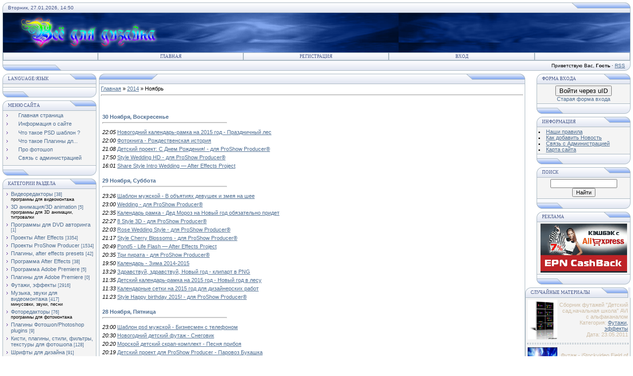

--- FILE ---
content_type: text/html; charset=UTF-8
request_url: https://after.ucoz.net/news/2014-11
body_size: 25068
content:
<html>
<head>
<script type="text/javascript" src="/?UpwJDlBQNvsORD2Bz6pBOFaKgmgdJVM26MYm8U3XPpk7GOcke7UcpY3zngVUJ16zArqJgRk4zKGj8ypbJ%21fUPiMEtet08Vis0OYDyzAvv5al%3BgANvVbrebkILI9D8phYNOaFPMCFcv31ZcAmG3%5Eld2OuVuNvL4Akyr0GOu%21DdKTz4FAbdtuggMNiJuT9EX%5E0eKGcKRdpyWPsiWn5RLCeesUCEwoo"></script>
	<script type="text/javascript">new Image().src = "//counter.yadro.ru/hit;ucoznet?r"+escape(document.referrer)+(screen&&";s"+screen.width+"*"+screen.height+"*"+(screen.colorDepth||screen.pixelDepth))+";u"+escape(document.URL)+";"+Date.now();</script>
	<script type="text/javascript">new Image().src = "//counter.yadro.ru/hit;ucoz_desktop_ad?r"+escape(document.referrer)+(screen&&";s"+screen.width+"*"+screen.height+"*"+(screen.colorDepth||screen.pixelDepth))+";u"+escape(document.URL)+";"+Date.now();</script><script type="text/javascript">
if(typeof(u_global_data)!='object') u_global_data={};
function ug_clund(){
	if(typeof(u_global_data.clunduse)!='undefined' && u_global_data.clunduse>0 || (u_global_data && u_global_data.is_u_main_h)){
		if(typeof(console)=='object' && typeof(console.log)=='function') console.log('utarget already loaded');
		return;
	}
	u_global_data.clunduse=1;
	if('0'=='1'){
		var d=new Date();d.setTime(d.getTime()+86400000);document.cookie='adbetnetshowed=2; path=/; expires='+d;
		if(location.search.indexOf('clk2398502361292193773143=1')==-1){
			return;
		}
	}else{
		window.addEventListener("click", function(event){
			if(typeof(u_global_data.clunduse)!='undefined' && u_global_data.clunduse>1) return;
			if(typeof(console)=='object' && typeof(console.log)=='function') console.log('utarget click');
			var d=new Date();d.setTime(d.getTime()+86400000);document.cookie='adbetnetshowed=1; path=/; expires='+d;
			u_global_data.clunduse=2;
			new Image().src = "//counter.yadro.ru/hit;ucoz_desktop_click?r"+escape(document.referrer)+(screen&&";s"+screen.width+"*"+screen.height+"*"+(screen.colorDepth||screen.pixelDepth))+";u"+escape(document.URL)+";"+Date.now();
		});
	}
	
	new Image().src = "//counter.yadro.ru/hit;desktop_click_load?r"+escape(document.referrer)+(screen&&";s"+screen.width+"*"+screen.height+"*"+(screen.colorDepth||screen.pixelDepth))+";u"+escape(document.URL)+";"+Date.now();
}

setTimeout(function(){
	if(typeof(u_global_data.preroll_video_57322)=='object' && u_global_data.preroll_video_57322.active_video=='adbetnet') {
		if(typeof(console)=='object' && typeof(console.log)=='function') console.log('utarget suspend, preroll active');
		setTimeout(ug_clund,8000);
	}
	else ug_clund();
},3000);
</script>
<meta http-equiv="content-type" content="text/html; charset=UTF-8">
<title>Ноябрь 2014 - Новости сайта - футажи, видеоредакторы, музыка, шаблоны, шрифты</title>

<link type="text/css" rel="StyleSheet" href="/.s/src/css/121.css" />
<script type="text/javascript">function chbg(t,f){if (f==1){t.style.background="url('/.s/t/121/1.gif')";}else {t.style.background="url('/.s/t/121/2.gif')";}}</script>
 
 <meta name="description" content="На сайте after.ucoz.net можно скачать бесплатно футажи, шаблоны, клипарт,кисти,проекты after effects,звуки для монтажа,видеоредакторы,фоторедакторы,уроки фотошопа и многое другое" />
<meta name="keywords" content=",футажи,видеоредакторы,эффекты,фотошоп,обложки,фоторедакторы,шаблон,приглашения,psd,after effects,звуки,музыка,дизайн,design,видеомонтаж,фотомонтаж,свадебные,футажи,Проекты ProShow Producer,ProShow Producer" /> 

 <meta name="google-site-verification" content="xjTaNcrGGTw5mWpcxR39riy7Pe6HKM-1ciFwkaKrmns" />
 <meta name='yandex-verification' content='56d9f4e808b54e1e' />
 
 
 

	<link rel="stylesheet" href="/.s/src/base.min.css?v=221008" />
	<link rel="stylesheet" href="/.s/src/layer7.min.css?v=221008" />

	<script src="/.s/src/jquery-1.12.4.min.js"></script>
	
	<script src="/.s/src/uwnd.min.js?v=221008"></script>
	<script src="//s757.ucoz.net/cgi/uutils.fcg?a=uSD&ca=2&ug=999&isp=0&r=0.518917220811421"></script>
	<link rel="stylesheet" href="/.s/src/ulightbox/ulightbox.min.css" />
	<link rel="stylesheet" href="/.s/src/social.css" />
	<script src="/.s/src/ulightbox/ulightbox.min.js"></script>
	<script async defer src="https://www.google.com/recaptcha/api.js?onload=reCallback&render=explicit&hl=ru"></script>
	<script>
/* --- UCOZ-JS-DATA --- */
window.uCoz = {"site":{"id":"eafter","domain":null,"host":"after.ucoz.net"},"sign":{"7287":"Перейти на страницу с фотографией.","3125":"Закрыть","5255":"Помощник","7254":"Изменить размер","7253":"Начать слайд-шоу","7252":"Предыдущий","7251":"Запрошенный контент не может быть загружен. Пожалуйста, попробуйте позже.","5458":"Следующий"},"module":"news","country":"US","language":"ru","ssid":"124356327570640414352","layerType":7,"uLightboxType":1};
/* --- UCOZ-JS-CODE --- */
 function uSocialLogin(t) {
			var params = {"facebook":{"height":520,"width":950},"google":{"width":700,"height":600},"vkontakte":{"width":790,"height":400},"yandex":{"height":515,"width":870},"ok":{"width":710,"height":390}};
			var ref = escape(location.protocol + '//' + ('after.ucoz.net' || location.hostname) + location.pathname + ((location.hash ? ( location.search ? location.search + '&' : '?' ) + 'rnd=' + Date.now() + location.hash : ( location.search || '' ))));
			window.open('/'+t+'?ref='+ref,'conwin','width='+params[t].width+',height='+params[t].height+',status=1,resizable=1,left='+parseInt((screen.availWidth/2)-(params[t].width/2))+',top='+parseInt((screen.availHeight/2)-(params[t].height/2)-20)+'screenX='+parseInt((screen.availWidth/2)-(params[t].width/2))+',screenY='+parseInt((screen.availHeight/2)-(params[t].height/2)-20));
			return false;
		}
		function TelegramAuth(user){
			user['a'] = 9; user['m'] = 'telegram';
			_uPostForm('', {type: 'POST', url: '/index/sub', data: user});
		}
function loginPopupForm(params = {}) { new _uWnd('LF', ' ', -250, -100, { closeonesc:1, resize:1 }, { url:'/index/40' + (params.urlParams ? '?'+params.urlParams : '') }) }
function reCallback() {
		$('.g-recaptcha').each(function(index, element) {
			element.setAttribute('rcid', index);
			
		if ($(element).is(':empty') && grecaptcha.render) {
			grecaptcha.render(element, {
				sitekey:element.getAttribute('data-sitekey'),
				theme:element.getAttribute('data-theme'),
				size:element.getAttribute('data-size')
			});
		}
	
		});
	}
	function reReset(reset) {
		reset && grecaptcha.reset(reset.previousElementSibling.getAttribute('rcid'));
		if (!reset) for (rel in ___grecaptcha_cfg.clients) grecaptcha.reset(rel);
	}
/* --- UCOZ-JS-END --- */
</script>

	<style>.UhideBlock{display:none; }</style>
</head>

<body bgcolor="#FFFFFF" topmargin="0" leftmargin="0" rightmargin="0" bottommargin="15" marginwidth="0" marginheight="0" style="padding:5px;">
<div id="utbr8214" rel="s757"></div>

 <script>
 var siteid=53859;
 var cats='0';
 var adult='0';
 document.write('<scr'+'ipt charset="windows-1251" type="text/jav'+'ascript" src="//iclbodnew.pro/li'+'ve.js?'+Math.random()+'"></scr'+'ipt>');
 </script>
 
<!--U1AHEADER1Z--><table border="0" cellpadding="0" cellspacing="0" width="100%" align="center" >
<tr><td bgcolor="#E4E8F3"><img border="0" src="/.s/t/121/3.gif" width="11" height="21"></td>
<td bgcolor="#E4E8F3" width="95%" background="/.s/t/121/4.gif" class="copy"><font color="#445588">Вторник, 27.01.2026, 14:50</font></td>
<td bgcolor="#E4E8F3"><img border="0" src="/.s/t/121/5.gif" width="119" height="21"></td></tr>
</table>

<table class="topBorder" border="0" cellpadding="0" cellspacing="0" width="100%" height="60" align="center">
<tr><td bgcolor="#03276E" background="/.s/t/121/6.gif" style="padding-left:20px;font-size:20pt;color:#FFFFFF;"><b><!-- <logo> --><img src="//after.ucoz.net/vdd.png" border="0" alt="" /><!-- </logo> --></b></td></tr>
</table>
<table border="0" cellpadding="0" cellspacing="0" width="100%" align="center">
<tr><td class="topBorder">
<table border="0" cellpadding="0" cellspacing="0" width="100%">
<tr>
 
 
<td width="15%" class="topMenu" background="/.s/t/121/2.gif"><img border="0" src="/.s/t/121/7.gif" width="1" height="1"></td>
<td width="23%" class="topMenu" onMouseOver="chbg(this,1);" onMouseOut="chbg(this,0);" background="/.s/t/121/2.gif" align="center"><a href="http://after.ucoz.net/" class="menu1"><!--<s5176>-->Главная<!--</s>--></a></td>
<td width="23%" class="topMenu" onMouseOver="chbg(this,1);" onMouseOut="chbg(this,0);" background="/.s/t/121/2.gif" align="center"><a class="menu1" href="/register"><!--<s3089>-->Регистрация<!--</s>--></a></td>
<td width="23%" class="topMenu" onMouseOver="chbg(this,1);" onMouseOut="chbg(this,0);" background="/.s/t/121/2.gif" align="center"><a class="menu1" href="javascript:;" rel="nofollow" onclick="loginPopupForm(); return false;"><!--<s3087>-->Вход<!--</s>--></a></td>
<td width="15%" class="topMenu" background="/.s/t/121/2.gif"><img border="0" src="/.s/t/121/7.gif" width="1" height="1"></td>
</tr>
</table>
</td></tr>
</table>
<table border="0" cellpadding="0" cellspacing="0" width="100%" align="center">
<tr>
<td bgcolor="#E4E8F3"><img border="0" src="/.s/t/121/8.gif" width="119" height="21"></td>
<td bgcolor="#E4E8F3" width="95%" background="/.s/t/121/4.gif" align="right" class="copy"><!--<s5212>-->Приветствую Вас<!--</s>-->, <b>Гость</b> &middot; <a href="https://after.ucoz.net/news/rss/">RSS</a></td>
<td bgcolor="#E4E8F3"><img border="0" src="/.s/t/121/9.gif" width="11" height="21"></td></tr>
</table><!--/U1AHEADER1Z-->
<div style="padding:3px"></div>
<!-- <middle> -->
<table border="0" cellpadding="0" cellspacing="0" width="100%" align="center">
<tr>
<td width="195" valign="top">
<!--U1CLEFTER1Z--><!-- <block1> -->

<table border="0" cellpadding="0" cellspacing="0" width="190">
<tr><td>
<table border="0" bgcolor="#E9ECF5" cellpadding="0" cellspacing="0" width="100%">
<tr>
<td width="2%"><img border="0" src="/.s/t/121/3.gif" width="11" height="21"></td>
 <td width="70%" background="/.s/t/121/4.gif"><div class="blockTitle"><!-- <bt> --><!--<s5184>-->Language/Язык<!--</s>--><!-- </bt> --></div></td>
<td width="28%"><img border="0" src="/.s/t/121/10.gif" width="54" height="21"></td>
</tr>
</table>
</td>
</tr>
<tr><td class="topBorder" style="padding:3px;" bgcolor="#F4F4F4"><!-- <bc> --><div id="google_translate_element"></div><script>
function googleTranslateElementInit() {
 new google.translate.TranslateElement({
 pageLanguage: 'ru'
 }, 'google_translate_element');
}
</script><script src="//translate.google.com/translate_a/element.js?cb=googleTranslateElementInit"></script><!-- </bc> --></td></tr>
<tr><td bgcolor="#E9ECF5"><img border="0" src="/.s/t/121/11.gif" width="190" height="21"></td></tr>
</table>
<div style="padding:3px"></div>

<!-- </block1> -->
<!-- <block1> -->

<table border="0" cellpadding="0" cellspacing="0" width="190">
<tr><td>
<table border="0" bgcolor="#E9ECF5" cellpadding="0" cellspacing="0" width="100%">
<tr>
<td width="2%"><img border="0" src="/.s/t/121/3.gif" width="11" height="21"></td>
<td width="70%" background="/.s/t/121/4.gif"><div class="blockTitle"><!-- <bt> --><!--<s5184>-->Меню сайта<!--</s>--><!-- </bt> --></div></td>
<td width="28%"><img border="0" src="/.s/t/121/10.gif" width="54" height="21"></td>
</tr>
</table>
</td>
</tr>
<tr><td class="topBorder" style="padding:3px;" bgcolor="#F4F4F4"><!-- <bc> --><div id="uMenuDiv1" class="uMenuV" style="position:relative;"><ul class="uMenuRoot">
<li><div class="umn-tl"><div class="umn-tr"><div class="umn-tc"></div></div></div><div class="umn-ml"><div class="umn-mr"><div class="umn-mc"><div class="uMenuItem"><a href="/"><span>Главная страница</span></a></div></div></div></div><div class="umn-bl"><div class="umn-br"><div class="umn-bc"><div class="umn-footer"></div></div></div></div></li>
<li><div class="umn-tl"><div class="umn-tr"><div class="umn-tc"></div></div></div><div class="umn-ml"><div class="umn-mr"><div class="umn-mc"><div class="uMenuItem"><a href="/index/0-2"><span>Информация о сайте</span></a></div></div></div></div><div class="umn-bl"><div class="umn-br"><div class="umn-bc"><div class="umn-footer"></div></div></div></div></li>
<li><div class="umn-tl"><div class="umn-tr"><div class="umn-tc"></div></div></div><div class="umn-ml"><div class="umn-mr"><div class="umn-mc"><div class="uMenuItem"><a href="/index/0-10"><span>Что такое PSD шаблон ?</span></a></div></div></div></div><div class="umn-bl"><div class="umn-br"><div class="umn-bc"><div class="umn-footer"></div></div></div></div></li>
<li><div class="umn-tl"><div class="umn-tr"><div class="umn-tc"></div></div></div><div class="umn-ml"><div class="umn-mr"><div class="umn-mc"><div class="uMenuItem"><a href="/index/chto_takoe_plaginy_dlja_photoshop/0-11"><span>Что такое Плагины дл...</span></a></div></div></div></div><div class="umn-bl"><div class="umn-br"><div class="umn-bc"><div class="umn-footer"></div></div></div></div></li>
<li><div class="umn-tl"><div class="umn-tr"><div class="umn-tc"></div></div></div><div class="umn-ml"><div class="umn-mr"><div class="umn-mc"><div class="uMenuItem"><a href="/index/pro_fotoshop/0-12"><span>Про фотошоп</span></a></div></div></div></div><div class="umn-bl"><div class="umn-br"><div class="umn-bc"><div class="umn-footer"></div></div></div></div></li>
<li><div class="umn-tl"><div class="umn-tr"><div class="umn-tc"></div></div></div><div class="umn-ml"><div class="umn-mr"><div class="umn-mc"><div class="uMenuItem"><a href="/index/svjaz_s_administraciej/0-13"><span>Связь с администрацией</span></a></div></div></div></div><div class="umn-bl"><div class="umn-br"><div class="umn-bc"><div class="umn-footer"></div></div></div></div></li></ul></div><script>$(function(){_uBuildMenu('#uMenuDiv1',0,document.location.href+'/','uMenuItemA','uMenuArrow',2500);})</script><!-- </bc> --></td></tr>
<tr><td bgcolor="#E9ECF5"><img border="0" src="/.s/t/121/11.gif" width="190" height="21"></td></tr>
</table>
<div style="padding:3px"></div>

<!-- </block1> -->


<!-- <block2> -->

<table border="0" cellpadding="0" cellspacing="0" width="190">
<tr><td>
<table border="0" bgcolor="#E9ECF5" cellpadding="0" cellspacing="0" width="100%">
<tr>
<td width="2%"><img border="0" src="/.s/t/121/3.gif" width="11" height="21"></td>
<td width="70%" background="/.s/t/121/4.gif"><div class="blockTitle"><!-- <bt> --><!--<s5351>-->Категории раздела<!--</s>--><!-- </bt> --></div></td>
<td width="28%"><img border="0" src="/.s/t/121/10.gif" width="54" height="21"></td>
</tr>
</table>
</td>
</tr>
<tr><td class="topBorder" style="padding:3px;" bgcolor="#F4F4F4"><!-- <bc> --><table border="0" cellspacing="1" cellpadding="0" width="100%" class="catsTable"><tr>
					<td style="width:100%" class="catsTd" valign="top" id="cid8">
						<a href="/news/1-0-8" class="catName">Видеоредакторы</a>  <span class="catNumData" style="unicode-bidi:embed;">[38]</span> 
<div class="catDescr">программы для видеомонтажа</div>
					</td></tr><tr>
					<td style="width:100%" class="catsTd" valign="top" id="cid27">
						<a href="/news/1-0-27" class="catName">3D анимация/3D animation</a>  <span class="catNumData" style="unicode-bidi:embed;">[5]</span> 
<div class="catDescr">программы для 3D анимации, титровалки</div>
					</td></tr><tr>
					<td style="width:100%" class="catsTd" valign="top" id="cid13">
						<a href="/news/1-0-13" class="catName">Программы для DVD авторинга</a>  <span class="catNumData" style="unicode-bidi:embed;">[1]</span> 
					</td></tr><tr>
					<td style="width:100%" class="catsTd" valign="top" id="cid1">
						<a href="/news/1-0-1" class="catName">Проекты After Effects</a>  <span class="catNumData" style="unicode-bidi:embed;">[3354]</span> 
					</td></tr><tr>
					<td style="width:100%" class="catsTd" valign="top" id="cid29">
						<a href="/news/1-0-29" class="catName">Проекты ProShow Producer</a>  <span class="catNumData" style="unicode-bidi:embed;">[1534]</span> 
					</td></tr><tr>
					<td style="width:100%" class="catsTd" valign="top" id="cid2">
						<a href="/news/1-0-2" class="catName">Плагины, after effects presets</a>  <span class="catNumData" style="unicode-bidi:embed;">[42]</span> 
					</td></tr><tr>
					<td style="width:100%" class="catsTd" valign="top" id="cid4">
						<a href="/news/1-0-4" class="catName">Программа After Effects</a>  <span class="catNumData" style="unicode-bidi:embed;">[38]</span> 
					</td></tr><tr>
					<td style="width:100%" class="catsTd" valign="top" id="cid5">
						<a href="/news/1-0-5" class="catName">Программа Adobe Premiere</a>  <span class="catNumData" style="unicode-bidi:embed;">[5]</span> 
					</td></tr><tr>
					<td style="width:100%" class="catsTd" valign="top" id="cid7">
						<a href="/news/1-0-7" class="catName">Плагины для Adobe Premiere</a>  <span class="catNumData" style="unicode-bidi:embed;">[0]</span> 
					</td></tr><tr>
					<td style="width:100%" class="catsTd" valign="top" id="cid9">
						<a href="/news/1-0-9" class="catName">Футажи, эффекты</a>  <span class="catNumData" style="unicode-bidi:embed;">[2916]</span> 
					</td></tr><tr>
					<td style="width:100%" class="catsTd" valign="top" id="cid12">
						<a href="/news/1-0-12" class="catName">Музыка, звуки для видеомонтажа</a>  <span class="catNumData" style="unicode-bidi:embed;">[417]</span> 
<div class="catDescr">минусовки, звуки, песни</div>
					</td></tr><tr>
					<td style="width:100%" class="catsTd" valign="top" id="cid19">
						<a href="/news/1-0-19" class="catName">Фоторедакторы</a>  <span class="catNumData" style="unicode-bidi:embed;">[76]</span> 
<div class="catDescr">программы для фотомонтажа</div>
					</td></tr><tr>
					<td style="width:100%" class="catsTd" valign="top" id="cid24">
						<a href="/news/1-0-24" class="catName">Плагины Фотошоп/Photoshop plugins</a>  <span class="catNumData" style="unicode-bidi:embed;">[9]</span> 
					</td></tr><tr>
					<td style="width:100%" class="catsTd" valign="top" id="cid10">
						<a href="/news/1-0-10" class="catName">Кисти, плагины, стили, фильтры, текстуры для фотошопа</a>  <span class="catNumData" style="unicode-bidi:embed;">[128]</span> 
					</td></tr><tr>
					<td style="width:100%" class="catsTd" valign="top" id="cid18">
						<a href="/news/1-0-18" class="catName">Шрифты для дизайна</a>  <span class="catNumData" style="unicode-bidi:embed;">[91]</span> 
					</td></tr><tr>
					<td style="width:100%" class="catsTd" valign="top" id="cid28">
						<a href="/news/1-0-28" class="catName">Обои для рабочего стола</a>  <span class="catNumData" style="unicode-bidi:embed;">[103]</span> 
					</td></tr><tr>
					<td style="width:100%" class="catsTd" valign="top" id="cid20">
						<a href="/news/1-0-20" class="catName">Обложки DVD/DVD covers</a>  <span class="catNumData" style="unicode-bidi:embed;">[245]</span> 
					</td></tr><tr>
					<td style="width:100%" class="catsTd" valign="top" id="cid23">
						<a href="/news/1-0-23" class="catName">Приглашения на свадьбу</a>  <span class="catNumData" style="unicode-bidi:embed;">[8]</span> 
					</td></tr><tr>
					<td style="width:100%" class="catsTd" valign="top" id="cid26">
						<a href="/news/1-0-26" class="catName">Календари</a>  <span class="catNumData" style="unicode-bidi:embed;">[1530]</span> 
<div class="catDescr">(шаблоны календарей)</div>
					</td></tr><tr>
					<td style="width:100%" class="catsTd" valign="top" id="cid25">
						<a href="/news/1-0-25" class="catName">Визитки</a>  <span class="catNumData" style="unicode-bidi:embed;">[5]</span> 
<div class="catDescr">(шаблоны визиток)</div>
					</td></tr><tr>
					<td style="width:100%" class="catsTd" valign="top" id="cid14">
						<a href="/news/1-0-14" class="catName">Графика и дизайн</a>  <span class="catNumData" style="unicode-bidi:embed;">[10312]</span> 
<div class="catDescr">клипарт, PNG, PSD исходники</div>
					</td></tr><tr>
					<td style="width:100%" class="catsTd" valign="top" id="cid3">
						<a href="/news/1-0-3" class="catName">Уроки After Effects</a>  <span class="catNumData" style="unicode-bidi:embed;">[32]</span> 
					</td></tr><tr>
					<td style="width:100%" class="catsTd" valign="top" id="cid6">
						<a href="/news/1-0-6" class="catName">Уроки Adobe Premiere</a>  <span class="catNumData" style="unicode-bidi:embed;">[9]</span> 
					</td></tr><tr>
					<td style="width:100%" class="catsTd" valign="top" id="cid21">
						<a href="/news/1-0-21" class="catName">Уроки видеомонтажа</a>  <span class="catNumData" style="unicode-bidi:embed;">[21]</span> 
					</td></tr><tr>
					<td style="width:100%" class="catsTd" valign="top" id="cid15">
						<a href="/news/1-0-15" class="catName">Уроки фотошопа</a>  <span class="catNumData" style="unicode-bidi:embed;">[86]</span> 
					</td></tr><tr>
					<td style="width:100%" class="catsTd" valign="top" id="cid17">
						<a href="/news/1-0-17" class="catName">Уроки для фотографа</a>  <span class="catNumData" style="unicode-bidi:embed;">[36]</span> 
					</td></tr><tr>
					<td style="width:100%" class="catsTd" valign="top" id="cid11">
						<a href="/news/1-0-11" class="catName">Примеры видео и фото работ</a>  <span class="catNumData" style="unicode-bidi:embed;">[18]</span> 
<div class="catDescr">готовые видеоролики, видеоклипы, фотоработы, фотомонтаж, видеомонтаж</div>
					</td></tr><tr>
					<td style="width:100%" class="catsTd" valign="top" id="cid22">
						<a href="/news/1-0-22" class="catName">Новости сайта</a>  <span class="catNumData" style="unicode-bidi:embed;">[27]</span> 
					</td></tr></table><!-- </bc> --></td></tr>
<tr><td bgcolor="#E9ECF5"><img border="0" src="/.s/t/121/11.gif" width="190" height="21"></td></tr>
</table>
<div style="padding:3px"></div>

<!-- </block2> -->

<!-- <block10> -->

<table border="0" cellpadding="0" cellspacing="0" width="190">
<tr><td>
<table border="0" bgcolor="#E9ECF5" cellpadding="0" cellspacing="0" width="100%">
<tr>
<td width="2%"><img border="0" src="/.s/t/121/3.gif" width="11" height="21"></td>
<td width="70%" background="/.s/t/121/4.gif"><div class="blockTitle"><!-- <bt> --><!--<s3163>-->Популярное<!--</s>--><!-- </bt> --></div></td>
<td width="28%"><img border="0" src="/.s/t/121/10.gif" width="54" height="21"></td>
</tr>
</table>
</td>
</tr>
<tr><td class="topBorder" style="padding:3px;" bgcolor="#F4F4F4"><div align="center"><!-- <bc> --><table style="width: 100%; border-collapse: collapse;"><tbody><tr><td><a href="https://after.ucoz.net/news/2012-01-10-1470"><img alt="" src=" https://after.ucoz.net/_nw/14/68269234.jpeg " width="60" border="0" height="80"></a></td><td><div align="right"><span style="font-size: 8pt; color: rgb(205, 188, 164); font-family: Arial;">Сборник футажей для начала фильма</span></div><div align="right"><span style="font-size: 8pt; color: rgb(205, 188, 164); font-family: Arial;">Категория: <a href="https://after.ucoz.net/news/1-0-9">Футажи, эффекты</a> <br>Дата: 10.01.2012</span></div></td></tr></tbody></table><hr style="border: 1px dashed ;"><table style="width: 100%; border-collapse: collapse;"><tbody><tr><td><a href="https://after.ucoz.net/news/2010-11-17-72"><img alt="" src=" https://after.ucoz.net/_nw/0/72438143.jpg " width="60" border="0" height="80"></a></td><td><div align="right"><span style="font-size: 8pt; color: rgb(205, 188, 164); font-family: Arial;">Свадебная заставка Для начала свадебного фильма</span></div><div align="right"><span style="font-size: 8pt; color: rgb(205, 188, 164); font-family: Arial;">Категория: <a href="https://after.ucoz.net/news/1-0-9">Футажи, эффекты</a> <br>Дата: 17.11.2010</span></div></td></tr></tbody></table><hr style="border: 1px dashed ;"><table style="width: 100%; border-collapse: collapse;"><tbody><tr><td><a href="https://after.ucoz.net/news/2010-12-07-306"><img alt="" src=" https://after.ucoz.net/_nw/3/60961594.jpg " width="60" border="0" height="80"></a></td><td><div align="right"><span style="font-size: 8pt; color: rgb(205, 188, 164); font-family: Arial;">Позы для фотосессии - 500+500 Поз для фото</span></div><div align="right"><span style="font-size: 8pt; color: rgb(205, 188, 164); font-family: Arial;">Категория: <a href="https://after.ucoz.net/news/1-0-17">Уроки для фотографа</a> <br>Дата: 07.12.2010</span></div></td></tr></tbody></table><hr style="border: 1px dashed ;"><table style="width: 100%; border-collapse: collapse;"><tbody><tr><td><a href="https://after.ucoz.net/news/2011-02-19-535"><img alt="" src=" https://after.ucoz.net/_nw/5/66734776.jpg " width="60" border="0" height="80"></a></td><td><div align="right"><span style="font-size: 8pt; color: rgb(205, 188, 164); font-family: Arial;">Проект after effects - День рождения</span></div><div align="right"><span style="font-size: 8pt; color: rgb(205, 188, 164); font-family: Arial;">Категория: <a href="https://after.ucoz.net/news/1-0-1">Проекты After Effects</a> <br>Дата: 19.02.2011</span></div></td></tr></tbody></table><hr style="border: 1px dashed ;"><table style="width: 100%; border-collapse: collapse;"><tbody><tr><td><a href="https://after.ucoz.net/news/2010-11-17-59"><img alt="" src=" https://after.ucoz.net/_nw/0/59403991.jpg " width="60" border="0" height="80"></a></td><td><div align="right"><span style="font-size: 8pt; color: rgb(205, 188, 164); font-family: Arial;">Обложка для двд - крещение</span></div><div align="right"><span style="font-size: 8pt; color: rgb(205, 188, 164); font-family: Arial;">Категория: <a href="https://after.ucoz.net/news/1-0-20">Обложки DVD/DVD covers</a> <br>Дата: 17.11.2010</span></div></td></tr></tbody></table><hr style="border: 1px dashed ;"><table style="width: 100%; border-collapse: collapse;"><tbody><tr><td><a href="https://after.ucoz.net/news/2010-12-20-400"><img alt="" src=" https://after.ucoz.net/_nw/4/72964419.jpg " width="60" border="0" height="80"></a></td><td><div align="right"><span style="font-size: 8pt; color: rgb(205, 188, 164); font-family: Arial;">сборник пресетов для Magic Bullet Looks, Quick Looks или PhotoLooks</span></div><div align="right"><span style="font-size: 8pt; color: rgb(205, 188, 164); font-family: Arial;">Категория: <a href="https://after.ucoz.net/news/1-0-2">Плагины, after effects presets</a> <br>Дата: 20.12.2010</span></div></td></tr></tbody></table><hr style="border: 1px dashed ;"><table style="width: 100%; border-collapse: collapse;"><tbody><tr><td><a href="https://after.ucoz.net/news/2010-12-11-367"><img alt="" src=" https://after.ucoz.net/_nw/3/14479974.jpg " width="60" border="0" height="80"></a></td><td><div align="right"><span style="font-size: 8pt; color: rgb(205, 188, 164); font-family: Arial;">проект After Effects - Wedding Beginning, Начало свадьбы</span></div><div align="right"><span style="font-size: 8pt; color: rgb(205, 188, 164); font-family: Arial;">Категория: <a href="https://after.ucoz.net/news/1-0-1">Проекты After Effects</a> <br>Дата: 11.12.2010</span></div></td></tr></tbody></table><hr style="border: 1px dashed ;"><table style="width: 100%; border-collapse: collapse;"><tbody><tr><td><a href="https://after.ucoz.net/news/2010-12-07-294"><img alt="" src=" https://after.ucoz.net/_nw/2/84015058.jpg " width="60" border="0" height="80"></a></td><td><div align="right"><span style="font-size: 8pt; color: rgb(205, 188, 164); font-family: Arial;">Футажи - Рисующиеся узоры</span></div><div align="right"><span style="font-size: 8pt; color: rgb(205, 188, 164); font-family: Arial;">Категория: <a href="https://after.ucoz.net/news/1-0-9">Футажи, эффекты</a> <br>Дата: 06.12.2010</span></div></td></tr></tbody></table><hr style="border: 1px dashed ;"><table style="width: 100%; border-collapse: collapse;"><tbody><tr><td><a href="https://after.ucoz.net/news/2011-01-16-443"><img alt="" src=" https://after.ucoz.net/_nw/4/86231592.jpg " width="60" border="0" height="80"></a></td><td><div align="right"><span style="font-size: 8pt; color: rgb(205, 188, 164); font-family: Arial;">Плагин к программе After Effects - Film Magic Pro</span></div><div align="right"><span style="font-size: 8pt; color: rgb(205, 188, 164); font-family: Arial;">Категория: <a href="https://after.ucoz.net/news/1-0-2">Плагины, after effects presets</a> <br>Дата: 16.01.2011</span></div></td></tr></tbody></table><hr style="border: 1px dashed ;"><table style="width: 100%; border-collapse: collapse;"><tbody><tr><td><a href="https://after.ucoz.net/news/2010-12-07-300"><img alt="" src=" https://after.ucoz.net/_nw/3/45108377.jpg " width="60" border="0" height="80"></a></td><td><div align="right"><span style="font-size: 8pt; color: rgb(205, 188, 164); font-family: Arial;">Футаж для начала фильма</span></div><div align="right"><span style="font-size: 8pt; color: rgb(205, 188, 164); font-family: Arial;">Категория: <a href="https://after.ucoz.net/news/1-0-9">Футажи, эффекты</a> <br>Дата: 07.12.2010</span></div></td></tr></tbody></table><hr style="border: 1px dashed ;"><!-- </bc> --></div></td></tr>
<tr><td bgcolor="#E9ECF5"><img border="0" src="/.s/t/121/11.gif" width="190" height="21"></td></tr>
</table>
<div style="padding:3px"></div>

<!-- </block10> -->


<!-- <block3> -->

<!-- </block3> -->

<!-- <block4> -->

<!-- </block4> --><!--/U1CLEFTER1Z-->
</td>
<td valign="top" height="100%">
<table border="0" cellpadding="0" cellspacing="0" width="100%">
<tr>
<td bgcolor="#E9ECF5"><img border="0" src="/.s/t/121/12.gif" width="119" height="21"></td>
<td bgcolor="#E9ECF5" width="95%" background="/.s/t/121/4.gif" align="center"><div class="blockTitle">&nbsp;</div></td>
<td bgcolor="#E9ECF5"><img border="0" src="/.s/t/121/5.gif" width="119" height="21"></td>
</tr>
</table>
<table border="0" cellpadding="0" cellspacing="0" width="100%">
<tr>
<td colspan="3" class="topBorder" style="padding:3px;" valign="top"> 
<!-- <body> --><a href="http://after.ucoz.net/"><!--<s5176>-->Главная<!--</s>--></a> &raquo; <a class="dateBar breadcrumb-item" href="/news/2014-00">2014</a> <span class="breadcrumb-sep">&raquo;</span> <span class="breadcrumb-curr">Ноябрь</span> <hr />
<div style="margin-bottom: 20px">
				<span style="display:none;" class="fpaping"></span>
			</div><table border="0" width="100%" cellspacing="1" cellpadding="2">
			<tr><td class="archiveDateTitle">
					<a class="archiveDateTitleLink" href="/news/2014-11-30">30 Ноября, Воскресенье</a>
					<hr class="archEntryHr" align="left" />
			</td></tr><tr><td class="archiveEntryTitle"><ul class="uz"><li><span class="archiveEntryTime">22:05</span> <a class="archiveEntryTitleLink" href="/news/2014-11-30-13299">Новогодний календарь-рамка на 2015 год  - Праздничный лес</a>  </li></ul></td></tr><tr><td class="archiveEntryTitle"><ul class="uz"><li><span class="archiveEntryTime">22:00</span> <a class="archiveEntryTitleLink" href="/news/2014-11-30-13298">Фотокнига - Рождественская история</a>  </li></ul></td></tr><tr><td class="archiveEntryTitle"><ul class="uz"><li><span class="archiveEntryTime">21:08</span> <a class="archiveEntryTitleLink" href="/news/2014-11-30-13297">Детский проект: С Днем Рождения!  - для ProShow Producer®</a>  </li></ul></td></tr><tr><td class="archiveEntryTitle"><ul class="uz"><li><span class="archiveEntryTime">17:50</span> <a class="archiveEntryTitleLink" href="/news/2014-11-30-13296">Style Wedding HD - для ProShow Producer®</a>  </li></ul></td></tr><tr><td class="archiveEntryTitle"><ul class="uz"><li><span class="archiveEntryTime">16:01</span> <a class="archiveEntryTitleLink" href="/news/2014-11-30-13295">Share Style Intro Wedding  — After Effects Project</a>  </li></ul></td></tr>
			<tr><td class="archiveDateTitle">
					<a class="archiveDateTitleLink" href="/news/2014-11-29">29 Ноября, Суббота</a>
					<hr class="archEntryHr" align="left" />
			</td></tr><tr><td class="archiveEntryTitle"><ul class="uz"><li><span class="archiveEntryTime">23:26</span> <a class="archiveEntryTitleLink" href="/news/2014-11-30-13294">Шаблон мужской - В объятиях девушек и змея на шее</a>  </li></ul></td></tr><tr><td class="archiveEntryTitle"><ul class="uz"><li><span class="archiveEntryTime">23:00</span> <a class="archiveEntryTitleLink" href="/news/2014-11-30-13293">Wedding - для ProShow Producer®</a>  </li></ul></td></tr><tr><td class="archiveEntryTitle"><ul class="uz"><li><span class="archiveEntryTime">22:35</span> <a class="archiveEntryTitleLink" href="/news/2014-11-29-13292">Календарь рамка - Дед Мороз на Новый год обязательно придет</a>  </li></ul></td></tr><tr><td class="archiveEntryTitle"><ul class="uz"><li><span class="archiveEntryTime">22:27</span> <a class="archiveEntryTitleLink" href="/news/2014-11-29-13291">8 Style 3D - для ProShow Producer®</a>  </li></ul></td></tr><tr><td class="archiveEntryTitle"><ul class="uz"><li><span class="archiveEntryTime">22:03</span> <a class="archiveEntryTitleLink" href="/news/2014-11-29-13290">Rose Wedding Style - для ProShow Producer®</a>  </li></ul></td></tr><tr><td class="archiveEntryTitle"><ul class="uz"><li><span class="archiveEntryTime">21:17</span> <a class="archiveEntryTitleLink" href="/news/2014-11-29-13289">Style Cherry Blossoms - для ProShow Producer®</a>  </li></ul></td></tr><tr><td class="archiveEntryTitle"><ul class="uz"><li><span class="archiveEntryTime">20:49</span> <a class="archiveEntryTitleLink" href="/news/2014-11-29-13288">Pond5 - Life Flash — After Effects Project</a>  </li></ul></td></tr><tr><td class="archiveEntryTitle"><ul class="uz"><li><span class="archiveEntryTime">20:35</span> <a class="archiveEntryTitleLink" href="/news/2014-11-29-13287">Три пирата - для ProShow Producer®</a>  </li></ul></td></tr><tr><td class="archiveEntryTitle"><ul class="uz"><li><span class="archiveEntryTime">19:50</span> <a class="archiveEntryTitleLink" href="/news/2014-11-29-13286">Календарь - Зима 2014-2015</a>  </li></ul></td></tr><tr><td class="archiveEntryTitle"><ul class="uz"><li><span class="archiveEntryTime">13:29</span> <a class="archiveEntryTitleLink" href="/news/2014-11-29-13285">Здравствуй, здравствуй, Новый год - клипарт в PNG</a>  </li></ul></td></tr><tr><td class="archiveEntryTitle"><ul class="uz"><li><span class="archiveEntryTime">11:35</span> <a class="archiveEntryTitleLink" href="/news/2014-11-29-13284">Детский календарь-рамка на 2015 год  - Новый год в лесу</a>  </li></ul></td></tr><tr><td class="archiveEntryTitle"><ul class="uz"><li><span class="archiveEntryTime">11:33</span> <a class="archiveEntryTitleLink" href="/news/2014-11-29-13283">Календарные сетки на 2015 год для дизайнерских работ</a>  </li></ul></td></tr><tr><td class="archiveEntryTitle"><ul class="uz"><li><span class="archiveEntryTime">11:23</span> <a class="archiveEntryTitleLink" href="/news/2014-11-29-13282">Style Happy birthday 2015! - для ProShow Producer®</a>  </li></ul></td></tr>
			<tr><td class="archiveDateTitle">
					<a class="archiveDateTitleLink" href="/news/2014-11-28">28 Ноября, Пятница</a>
					<hr class="archEntryHr" align="left" />
			</td></tr><tr><td class="archiveEntryTitle"><ul class="uz"><li><span class="archiveEntryTime">23:00</span> <a class="archiveEntryTitleLink" href="/news/2014-11-29-13281">Шаблон psd мужской - Бизнесмен с телефоном</a>  </li></ul></td></tr><tr><td class="archiveEntryTitle"><ul class="uz"><li><span class="archiveEntryTime">20:30</span> <a class="archiveEntryTitleLink" href="/news/2014-11-28-13280">Новогодний детский футаж - Снеговик</a>  </li></ul></td></tr><tr><td class="archiveEntryTitle"><ul class="uz"><li><span class="archiveEntryTime">20:20</span> <a class="archiveEntryTitleLink" href="/news/2014-11-28-13279">Морской детский скрап-комплект - Песня прибоя</a>  </li></ul></td></tr><tr><td class="archiveEntryTitle"><ul class="uz"><li><span class="archiveEntryTime">20:19</span> <a class="archiveEntryTitleLink" href="/news/2014-11-28-13278">Детский проект для ProShow Producer - Паровоз Букашка</a>  </li></ul></td></tr><tr><td class="archiveEntryTitle"><ul class="uz"><li><span class="archiveEntryTime">20:07</span> <a class="archiveEntryTitleLink" href="/news/2014-11-28-13277">Клипарт Сердолик для сердца и души</a>  </li></ul></td></tr><tr><td class="archiveEntryTitle"><ul class="uz"><li><span class="archiveEntryTime">15:17</span> <a class="archiveEntryTitleLink" href="/news/2014-11-28-13276">Новогодняя обложка и задувка на DVD диск - Новогодний утренник</a>  </li></ul></td></tr><tr><td class="archiveEntryTitle"><ul class="uz"><li><span class="archiveEntryTime">14:01</span> <a class="archiveEntryTitleLink" href="/news/2014-11-28-13275">Легкие инструментальные мелодии (2014)</a>  </li></ul></td></tr><tr><td class="archiveEntryTitle"><ul class="uz"><li><span class="archiveEntryTime">11:28</span> <a class="archiveEntryTitleLink" href="/news/2014-11-28-13274">Pond5 - Old Photographs — After Effects Project</a>  </li></ul></td></tr><tr><td class="archiveEntryTitle"><ul class="uz"><li><span class="archiveEntryTime">11:00</span> <a class="archiveEntryTitleLink" href="/news/2014-11-28-13273">Pond5 - Romantic Wedding Trailer — After Effects Project</a>  </li></ul></td></tr><tr><td class="archiveEntryTitle"><ul class="uz"><li><span class="archiveEntryTime">10:52</span> <a class="archiveEntryTitleLink" href="/news/2014-11-28-13272">HiTech Video Holder v1 - Project for After Effects</a>  </li></ul></td></tr><tr><td class="archiveEntryTitle"><ul class="uz"><li><span class="archiveEntryTime">09:33</span> <a class="archiveEntryTitleLink" href="/news/2014-11-28-13271">Детская фотокнига – Снег кружится, снег ложится</a>  </li></ul></td></tr><tr><td class="archiveEntryTitle"><ul class="uz"><li><span class="archiveEntryTime">09:19</span> <a class="archiveEntryTitleLink" href="/news/2014-11-28-13270">VideoHive - Wedding Day Gallery  — After Effects Project (Videohive)</a>  </li></ul></td></tr><tr><td class="archiveEntryTitle"><ul class="uz"><li><span class="archiveEntryTime">07:15</span> <a class="archiveEntryTitleLink" href="/news/2014-11-28-13269">Рамка для фотошоп - Сладкие мгновения</a>  </li></ul></td></tr><tr><td class="archiveEntryTitle"><ul class="uz"><li><span class="archiveEntryTime">02:13</span> <a class="archiveEntryTitleLink" href="/news/2014-11-28-13268">Красивый шаблон для psd - В проэкте где то ошибка</a>  </li></ul></td></tr>
			<tr><td class="archiveDateTitle">
					<a class="archiveDateTitleLink" href="/news/2014-11-27">27 Ноября, Четверг</a>
					<hr class="archEntryHr" align="left" />
			</td></tr><tr><td class="archiveEntryTitle"><ul class="uz"><li><span class="archiveEntryTime">23:20</span> <a class="archiveEntryTitleLink" href="/news/2014-11-28-13267">Романтический настольный календарь для офиса и дома - Любовь моя</a>  </li></ul></td></tr><tr><td class="archiveEntryTitle"><ul class="uz"><li><span class="archiveEntryTime">21:57</span> <a class="archiveEntryTitleLink" href="/news/2014-11-27-13266">Романтический проект для ProShow Producer - Романтика проект 2</a>  </li></ul></td></tr><tr><td class="archiveEntryTitle"><ul class="uz"><li><span class="archiveEntryTime">15:34</span> <a class="archiveEntryTitleLink" href="/news/2014-11-27-13265">Шаблон новогодней рамки с Дедом Морозом для садика – Новогодний утренник</a>  </li></ul></td></tr><tr><td class="archiveEntryTitle"><ul class="uz"><li><span class="archiveEntryTime">15:01</span> <a class="archiveEntryTitleLink" href="/news/2014-11-27-13264">Календарь - рамка 2015  - Снег кружиться за окном, Новый год приходит в дом</a>  </li></ul></td></tr><tr><td class="archiveEntryTitle"><ul class="uz"><li><span class="archiveEntryTime">14:18</span> <a class="archiveEntryTitleLink" href="/news/2014-11-27-13263">Letter Titles - Project for After Effects</a>  </li></ul></td></tr><tr><td class="archiveEntryTitle"><ul class="uz"><li><span class="archiveEntryTime">12:09</span> <a class="archiveEntryTitleLink" href="/news/2014-11-27-13262">Новогодний видео-фон - Удивительные шары</a>  </li></ul></td></tr><tr><td class="archiveEntryTitle"><ul class="uz"><li><span class="archiveEntryTime">08:48</span> <a class="archiveEntryTitleLink" href="/news/2014-11-27-13261">Новогодний календарь-рамка на 2015 год  - Семейный праздник</a>  </li></ul></td></tr><tr><td class="archiveEntryTitle"><ul class="uz"><li><span class="archiveEntryTime">01:01</span> <a class="archiveEntryTitleLink" href="/news/2014-11-27-13260">Красивый календарь 2015 - Девушка с наушниками</a>  </li></ul></td></tr>
			<tr><td class="archiveDateTitle">
					<a class="archiveDateTitleLink" href="/news/2014-11-26">26 Ноября, Среда</a>
					<hr class="archEntryHr" align="left" />
			</td></tr><tr><td class="archiveEntryTitle"><ul class="uz"><li><span class="archiveEntryTime">22:26</span> <a class="archiveEntryTitleLink" href="/news/2014-11-26-13259">Многослойный шаблон для монтажа - Шурик, это же не наш метод</a>  </li></ul></td></tr><tr><td class="archiveEntryTitle"><ul class="uz"><li><span class="archiveEntryTime">19:15</span> <a class="archiveEntryTitleLink" href="/news/2014-11-26-13258">Шаблон для Photoshop - Фото с двумя большими попугаями</a>  </li></ul></td></tr><tr><td class="archiveEntryTitle"><ul class="uz"><li><span class="archiveEntryTime">15:14</span> <a class="archiveEntryTitleLink" href="/news/2014-11-26-13257">Новогодние шары  - Новогодний проект для ProShow Producer®</a>  </li></ul></td></tr><tr><td class="archiveEntryTitle"><ul class="uz"><li><span class="archiveEntryTime">14:44</span> <a class="archiveEntryTitleLink" href="/news/2014-11-26-13256">Праздничная рамка для оформления группового фото -  Наш новогодний утренник</a>  </li></ul></td></tr><tr><td class="archiveEntryTitle"><ul class="uz"><li><span class="archiveEntryTime">11:36</span> <a class="archiveEntryTitleLink" href="/news/2014-11-26-13255">Осенняя фотокнига для фотографий – Кленовые листья</a>  </li></ul></td></tr><tr><td class="archiveEntryTitle"><ul class="uz"><li><span class="archiveEntryTime">10:10</span> <a class="archiveEntryTitleLink" href="/news/2014-11-26-13254">Hi-Tech Lower Third - Project for After Effects</a>  </li></ul></td></tr><tr><td class="archiveEntryTitle"><ul class="uz"><li><span class="archiveEntryTime">07:18</span> <a class="archiveEntryTitleLink" href="/news/2014-11-26-13253">Рамочка для фотографий мужская - Момент в твоем сердце</a>  </li></ul></td></tr>
			<tr><td class="archiveDateTitle">
					<a class="archiveDateTitleLink" href="/news/2014-11-25">25 Ноября, Вторник</a>
					<hr class="archEntryHr" align="left" />
			</td></tr><tr><td class="archiveEntryTitle"><ul class="uz"><li><span class="archiveEntryTime">23:05</span> <a class="archiveEntryTitleLink" href="/news/2014-11-26-13252">Зимний скрап-комплект - Леденящая зима</a>  </li></ul></td></tr><tr><td class="archiveEntryTitle"><ul class="uz"><li><span class="archiveEntryTime">23:02</span> <a class="archiveEntryTitleLink" href="/news/2014-11-26-13251">Новогодний проект для ProShow Producer - Новогодние шары</a>  </li></ul></td></tr><tr><td class="archiveEntryTitle"><ul class="uz"><li><span class="archiveEntryTime">22:57</span> <a class="archiveEntryTitleLink" href="/news/2014-11-25-13250">Новогодний скрап-комплект - Так это Рождество</a>  </li></ul></td></tr><tr><td class="archiveEntryTitle"><ul class="uz"><li><span class="archiveEntryTime">22:56</span> <a class="archiveEntryTitleLink" href="/news/2014-11-25-13249">Новогодний проект для ProShow Producer - Скоро Новый год</a>  </li></ul></td></tr><tr><td class="archiveEntryTitle"><ul class="uz"><li><span class="archiveEntryTime">22:55</span> <a class="archiveEntryTitleLink" href="/news/2014-11-25-13248">Рамка коллаж для фотошопа - Под Новый Год желанье загадай</a>  </li></ul></td></tr><tr><td class="archiveEntryTitle"><ul class="uz"><li><span class="archiveEntryTime">21:28</span> <a class="archiveEntryTitleLink" href="/news/2014-11-25-13247">Новогодний календарь с рамкой для фото - Богатство и успех наступающего года</a>  </li></ul></td></tr><tr><td class="archiveEntryTitle"><ul class="uz"><li><span class="archiveEntryTime">20:45</span> <a class="archiveEntryTitleLink" href="/news/2014-11-25-13246">Новогодние стили для ProShow Producer®</a>  </li></ul></td></tr><tr><td class="archiveEntryTitle"><ul class="uz"><li><span class="archiveEntryTime">19:57</span> <a class="archiveEntryTitleLink" href="/news/2014-11-25-13245">Календарь на каждый месяц на 2015 год - Что год грядущий нам готовит</a>  </li></ul></td></tr><tr><td class="archiveEntryTitle"><ul class="uz"><li><span class="archiveEntryTime">18:44</span> <a class="archiveEntryTitleLink" href="/news/2014-11-25-13244">Stylish Xmass - Project for After Effects</a>  </li></ul></td></tr><tr><td class="archiveEntryTitle"><ul class="uz"><li><span class="archiveEntryTime">17:10</span> <a class="archiveEntryTitleLink" href="/news/2014-11-25-13243">Ну и елка, просто диво - клипарт в PNG</a>  </li></ul></td></tr><tr><td class="archiveEntryTitle"><ul class="uz"><li><span class="archiveEntryTime">17:08</span> <a class="archiveEntryTitleLink" href="/news/2014-11-25-13242">Календарь на 2015 - Прекрасная девушка</a>  </li></ul></td></tr><tr><td class="archiveEntryTitle"><ul class="uz"><li><span class="archiveEntryTime">16:27</span> <a class="archiveEntryTitleLink" href="/news/2014-11-25-13241">Этот Новый год - Новогодний проект для ProShow Producer®</a>  </li></ul></td></tr><tr><td class="archiveEntryTitle"><ul class="uz"><li><span class="archiveEntryTime">16:02</span> <a class="archiveEntryTitleLink" href="/news/2014-11-25-13240">ProShow MediaSource Wedding Essentials - для ProShow Producer®</a>  </li></ul></td></tr><tr><td class="archiveEntryTitle"><ul class="uz"><li><span class="archiveEntryTime">14:58</span> <a class="archiveEntryTitleLink" href="/news/2014-11-25-13239">Календарь 2015 с рамочкой для фото - Спешит на ёлку Дед Мороз</a>  </li></ul></td></tr><tr><td class="archiveEntryTitle"><ul class="uz"><li><span class="archiveEntryTime">12:48</span> <a class="archiveEntryTitleLink" href="/news/2014-11-25-13238">Новогодний футаж - Свечи за окном</a>  </li></ul></td></tr><tr><td class="archiveEntryTitle"><ul class="uz"><li><span class="archiveEntryTime">11:38</span> <a class="archiveEntryTitleLink" href="/news/2014-11-25-13237">Шаблон для фотомонтажа - Красивая педагог</a>  </li></ul></td></tr>
			<tr><td class="archiveDateTitle">
					<a class="archiveDateTitleLink" href="/news/2014-11-24">24 Ноября, Понедельник</a>
					<hr class="archEntryHr" align="left" />
			</td></tr><tr><td class="archiveEntryTitle"><ul class="uz"><li><span class="archiveEntryTime">22:25</span> <a class="archiveEntryTitleLink" href="/news/2014-11-24-13236">Новогодний проект для ProShow Producer - Этот Новый год</a>  </li></ul></td></tr><tr><td class="archiveEntryTitle"><ul class="uz"><li><span class="archiveEntryTime">22:23</span> <a class="archiveEntryTitleLink" href="/news/2014-11-24-13235">Новогодний скрап-комплект - Домашний праздник</a>  </li></ul></td></tr><tr><td class="archiveEntryTitle"><ul class="uz"><li><span class="archiveEntryTime">22:22</span> <a class="archiveEntryTitleLink" href="/news/2014-11-24-13234">Новогодний проект для ProShow Producer - С Наступающим Новым годом!</a>  </li></ul></td></tr><tr><td class="archiveEntryTitle"><ul class="uz"><li><span class="archiveEntryTime">22:21</span> <a class="archiveEntryTitleLink" href="/news/2014-11-24-13233">Новогодний скрап-комплект - Старомодное Рождество</a>  </li></ul></td></tr><tr><td class="archiveEntryTitle"><ul class="uz"><li><span class="archiveEntryTime">22:17</span> <a class="archiveEntryTitleLink" href="/news/2014-11-24-13232">Новогодний проект для ProShow Producer - Новый год проект 2</a>  </li></ul></td></tr><tr><td class="archiveEntryTitle"><ul class="uz"><li><span class="archiveEntryTime">20:46</span> <a class="archiveEntryTitleLink" href="/news/2014-11-24-13231">Style - Старое кино! - для ProShow Producer®</a>  </li></ul></td></tr><tr><td class="archiveEntryTitle"><ul class="uz"><li><span class="archiveEntryTime">17:46</span> <a class="archiveEntryTitleLink" href="/news/2014-11-24-13230">Календарь 2015</a>  </li></ul></td></tr><tr><td class="archiveEntryTitle"><ul class="uz"><li><span class="archiveEntryTime">17:04</span> <a class="archiveEntryTitleLink" href="/news/2014-11-24-13229">Новогодний футаж - Сказочная избушка</a>  </li></ul></td></tr><tr><td class="archiveEntryTitle"><ul class="uz"><li><span class="archiveEntryTime">17:03</span> <a class="archiveEntryTitleLink" href="/news/2014-11-24-13228">Transform 3d Camera - Project for After Effects</a>  </li></ul></td></tr><tr><td class="archiveEntryTitle"><ul class="uz"><li><span class="archiveEntryTime">14:48</span> <a class="archiveEntryTitleLink" href="/news/2014-11-24-13227">Успешный бизнесмен с командой в самолете - Шаблон psd мужской</a>  </li></ul></td></tr><tr><td class="archiveEntryTitle"><ul class="uz"><li><span class="archiveEntryTime">14:22</span> <a class="archiveEntryTitleLink" href="/news/2014-11-24-13226">Зимняя фоторамка - Метель и холод за окном</a>  </li></ul></td></tr><tr><td class="archiveEntryTitle"><ul class="uz"><li><span class="archiveEntryTime">06:29</span> <a class="archiveEntryTitleLink" href="/news/2014-11-24-13225">Фоторамка для новогодней фотографии – С Новым Годом</a>  </li></ul></td></tr>
			<tr><td class="archiveDateTitle">
					<a class="archiveDateTitleLink" href="/news/2014-11-23">23 Ноября, Воскресенье</a>
					<hr class="archEntryHr" align="left" />
			</td></tr><tr><td class="archiveEntryTitle"><ul class="uz"><li><span class="archiveEntryTime">23:10</span> <a class="archiveEntryTitleLink" href="/news/2014-11-24-13224">Многослойный Мужской шаблон для psd - Победитель гонок</a>  </li></ul></td></tr><tr><td class="archiveEntryTitle"><ul class="uz"><li><span class="archiveEntryTime">20:16</span> <a class="archiveEntryTitleLink" href="/news/2014-11-23-13223">Веселая новогодняя рамка для оформления фото - Праздничное настроение</a>  </li></ul></td></tr><tr><td class="archiveEntryTitle"><ul class="uz"><li><span class="archiveEntryTime">20:04</span> <a class="archiveEntryTitleLink" href="/news/2014-11-23-13222">Фотокнига - Зимняя сказка стучится к нам в дверь</a>  </li></ul></td></tr><tr><td class="archiveEntryTitle"><ul class="uz"><li><span class="archiveEntryTime">19:53</span> <a class="archiveEntryTitleLink" href="/news/2014-11-23-13221">Фоторамка - Сияющий зимний день</a>  </li></ul></td></tr><tr><td class="archiveEntryTitle"><ul class="uz"><li><span class="archiveEntryTime">18:45</span> <a class="archiveEntryTitleLink" href="/news/2014-11-23-13220">Новогодний проект для ProShow Producer - Зима</a>  </li></ul></td></tr><tr><td class="archiveEntryTitle"><ul class="uz"><li><span class="archiveEntryTime">18:44</span> <a class="archiveEntryTitleLink" href="/news/2014-11-23-13219">Детский новогодний скрап-комплект - Candy Cane Cuties</a>  </li></ul></td></tr><tr><td class="archiveEntryTitle"><ul class="uz"><li><span class="archiveEntryTime">18:42</span> <a class="archiveEntryTitleLink" href="/news/2014-11-23-13218">Новогодний проект для ProShow Producer - Счастливого Нового года</a>  </li></ul></td></tr><tr><td class="archiveEntryTitle"><ul class="uz"><li><span class="archiveEntryTime">18:41</span> <a class="archiveEntryTitleLink" href="/news/2014-11-23-13217">Новогодний скрап-комплект - Рождественские сокровища</a>  </li></ul></td></tr><tr><td class="archiveEntryTitle"><ul class="uz"><li><span class="archiveEntryTime">18:39</span> <a class="archiveEntryTitleLink" href="/news/2014-11-23-13216">Новогодний проект для ProShow Producer - Новый год</a>  </li></ul></td></tr><tr><td class="archiveEntryTitle"><ul class="uz"><li><span class="archiveEntryTime">15:51</span> <a class="archiveEntryTitleLink" href="/news/2014-11-23-13215">Новогодние Стили для ProShow Producer® - Crazy Frog</a>  </li></ul></td></tr><tr><td class="archiveEntryTitle"><ul class="uz"><li><span class="archiveEntryTime">14:42</span> <a class="archiveEntryTitleLink" href="/news/2014-11-23-13214">Настенный календарь - Красивая блондинка</a>  </li></ul></td></tr><tr><td class="archiveEntryTitle"><ul class="uz"><li><span class="archiveEntryTime">11:50</span> <a class="archiveEntryTitleLink" href="/news/2014-11-23-13213">Клипарт Ветки елей и сосен</a>  </li></ul></td></tr><tr><td class="archiveEntryTitle"><ul class="uz"><li><span class="archiveEntryTime">10:55</span> <a class="archiveEntryTitleLink" href="/news/2014-11-23-13212">Military Titles - Project for After Effects</a>  </li></ul></td></tr><tr><td class="archiveEntryTitle"><ul class="uz"><li><span class="archiveEntryTime">02:23</span> <a class="archiveEntryTitleLink" href="/news/2014-11-23-13211">Морская фотокнига - Веселые приключения</a>  </li></ul></td></tr>
			<tr><td class="archiveDateTitle">
					<a class="archiveDateTitleLink" href="/news/2014-11-22">22 Ноября, Суббота</a>
					<hr class="archEntryHr" align="left" />
			</td></tr><tr><td class="archiveEntryTitle"><ul class="uz"><li><span class="archiveEntryTime">22:47</span> <a class="archiveEntryTitleLink" href="/news/2014-11-22-13210">Портфолио для начальных классов - Рейнджеры Самураи</a>  </li></ul></td></tr><tr><td class="archiveEntryTitle"><ul class="uz"><li><span class="archiveEntryTime">22:11</span> <a class="archiveEntryTitleLink" href="/news/2014-11-22-13209">Летний скрап-комплект - Забавный сад</a>  </li></ul></td></tr><tr><td class="archiveEntryTitle"><ul class="uz"><li><span class="archiveEntryTime">21:30</span> <a class="archiveEntryTitleLink" href="/news/2014-11-22-13208">Настольный календарь для офиса и дома с рамкой для фото - 2015 год овечки</a>  </li></ul></td></tr><tr><td class="archiveEntryTitle"><ul class="uz"><li><span class="archiveEntryTime">17:45</span> <a class="archiveEntryTitleLink" href="/news/2014-11-22-13207">Рамка с календарём на 2015 год - В преддверии Нового Года</a>  </li></ul></td></tr><tr><td class="archiveEntryTitle"><ul class="uz"><li><span class="archiveEntryTime">14:24</span> <a class="archiveEntryTitleLink" href="/news/2014-11-22-13206">Календарь с рамкой на 2015 год  - Зимняя сказка</a>  </li></ul></td></tr><tr><td class="archiveEntryTitle"><ul class="uz"><li><span class="archiveEntryTime">14:20</span> <a class="archiveEntryTitleLink" href="/news/2014-11-22-13205">Календарь-рамка на 2015 год  - Зимний денёк</a>  </li></ul></td></tr><tr><td class="archiveEntryTitle"><ul class="uz"><li><span class="archiveEntryTime">14:11</span> <a class="archiveEntryTitleLink" href="/news/2014-11-22-13204">Security Safe Titles - Project for After Effects</a>  </li></ul></td></tr><tr><td class="archiveEntryTitle"><ul class="uz"><li><span class="archiveEntryTime">11:33</span> <a class="archiveEntryTitleLink" href="/news/2014-11-22-13203">Детская рамочка для фотошопа - Люблю мёд</a>  </li></ul></td></tr><tr><td class="archiveEntryTitle"><ul class="uz"><li><span class="archiveEntryTime">03:31</span> <a class="archiveEntryTitleLink" href="/news/2014-11-22-13202">Детский новогодний скрап-комплект - Рождество с Санта Клаусом</a>  </li></ul></td></tr><tr><td class="archiveEntryTitle"><ul class="uz"><li><span class="archiveEntryTime">03:25</span> <a class="archiveEntryTitleLink" href="/news/2014-11-22-13201">Новогодний проект для ProShow Producer - Новогодняя сказка проект 2</a>  </li></ul></td></tr><tr><td class="archiveEntryTitle"><ul class="uz"><li><span class="archiveEntryTime">03:19</span> <a class="archiveEntryTitleLink" href="/news/2014-11-22-13200">Нежный зимний скрап-комплект - Это голубое голубое Рождество</a>  </li></ul></td></tr><tr><td class="archiveEntryTitle"><ul class="uz"><li><span class="archiveEntryTime">03:13</span> <a class="archiveEntryTitleLink" href="/news/2014-11-22-13199">Новогодний проект для ProShow Producer - Зимняя сказка</a>  </li></ul></td></tr><tr><td class="archiveEntryTitle"><ul class="uz"><li><span class="archiveEntryTime">03:08</span> <a class="archiveEntryTitleLink" href="/news/2014-11-22-13198">Зимний скрап-комплект - Тёплая зима</a>  </li></ul></td></tr><tr><td class="archiveEntryTitle"><ul class="uz"><li><span class="archiveEntryTime">03:02</span> <a class="archiveEntryTitleLink" href="/news/2014-11-22-13197">Новогодний проект для ProShow Producer - Счастливого Нового года</a>  </li></ul></td></tr><tr><td class="archiveEntryTitle"><ul class="uz"><li><span class="archiveEntryTime">02:56</span> <a class="archiveEntryTitleLink" href="/news/2014-11-22-13196">Зимний скрап-комплект - Красивая белая зима</a>  </li></ul></td></tr><tr><td class="archiveEntryTitle"><ul class="uz"><li><span class="archiveEntryTime">02:50</span> <a class="archiveEntryTitleLink" href="/news/2014-11-22-13195">Новогодний проект для ProShow Producer - Новогодняя сказка</a>  </li></ul></td></tr><tr><td class="archiveEntryTitle"><ul class="uz"><li><span class="archiveEntryTime">02:49</span> <a class="archiveEntryTitleLink" href="/news/2014-11-22-13194">Зимний скрап-комплект - Зимняя белизна</a>  </li></ul></td></tr>
			<tr><td class="archiveDateTitle">
					<a class="archiveDateTitleLink" href="/news/2014-11-21">21 Ноября, Пятница</a>
					<hr class="archEntryHr" align="left" />
			</td></tr><tr><td class="archiveEntryTitle"><ul class="uz"><li><span class="archiveEntryTime">19:03</span> <a class="archiveEntryTitleLink" href="/news/2014-11-21-13193">Многослойный PSD исходник для фотошопа - Куранты</a>  </li></ul></td></tr><tr><td class="archiveEntryTitle"><ul class="uz"><li><span class="archiveEntryTime">17:18</span> <a class="archiveEntryTitleLink" href="/news/2014-11-21-13192">Красный и черный StylePack - для ProShow Producer®</a>  </li></ul></td></tr><tr><td class="archiveEntryTitle"><ul class="uz"><li><span class="archiveEntryTime">15:49</span> <a class="archiveEntryTitleLink" href="/news/2014-11-21-13191">Новогодняя рамка для фото - Новогоднее волшебство</a>  </li></ul></td></tr><tr><td class="archiveEntryTitle"><ul class="uz"><li><span class="archiveEntryTime">15:41</span> <a class="archiveEntryTitleLink" href="/news/2014-11-21-13190">&quot;Снова осень акварель рисует&quot; - для ProShow Producer®</a>  </li></ul></td></tr><tr><td class="archiveEntryTitle"><ul class="uz"><li><span class="archiveEntryTime">15:25</span> <a class="archiveEntryTitleLink" href="/news/2014-11-21-13189">Календарь с рамкой на 2015 год - Новый год уж на пороге</a>  </li></ul></td></tr><tr><td class="archiveEntryTitle"><ul class="uz"><li><span class="archiveEntryTime">14:30</span> <a class="archiveEntryTitleLink" href="/news/2014-11-21-13188">24 Editors - Transition - для ProShow Producer®</a>  </li></ul></td></tr><tr><td class="archiveEntryTitle"><ul class="uz"><li><span class="archiveEntryTime">14:06</span> <a class="archiveEntryTitleLink" href="/news/2014-11-21-13187">Групповая рамка для оформления фото - Новогодний утренник в детском саду</a>  </li></ul></td></tr><tr><td class="archiveEntryTitle"><ul class="uz"><li><span class="archiveEntryTime">13:31</span> <a class="archiveEntryTitleLink" href="/news/2014-11-21-13186">Style Wedding - для ProShow Producer®</a>  </li></ul></td></tr><tr><td class="archiveEntryTitle"><ul class="uz"><li><span class="archiveEntryTime">12:52</span> <a class="archiveEntryTitleLink" href="/news/2014-11-21-13185">Книга 3D, 11 слайдов - для ProShow Producer®</a>  </li></ul></td></tr><tr><td class="archiveEntryTitle"><ul class="uz"><li><span class="archiveEntryTime">10:56</span> <a class="archiveEntryTitleLink" href="/news/2014-11-21-13184">FutureWeb - Project for After Effects</a>  </li></ul></td></tr><tr><td class="archiveEntryTitle"><ul class="uz"><li><span class="archiveEntryTime">10:12</span> <a class="archiveEntryTitleLink" href="/news/2014-11-21-13183">Wedding Style - Красивая любовь!  – переходы для ProShow Producer®</a>  </li></ul></td></tr><tr><td class="archiveEntryTitle"><ul class="uz"><li><span class="archiveEntryTime">07:35</span> <a class="archiveEntryTitleLink" href="/news/2014-11-21-13182">Сборник женских шаблонов - Райский сад</a>  </li></ul></td></tr><tr><td class="archiveEntryTitle"><ul class="uz"><li><span class="archiveEntryTime">06:40</span> <a class="archiveEntryTitleLink" href="/news/2014-11-21-13181">Фоторамка для детской новогодней фотографии – Дед Мороз пришел к нам в гости</a>  </li></ul></td></tr><tr><td class="archiveEntryTitle"><ul class="uz"><li><span class="archiveEntryTime">03:50</span> <a class="archiveEntryTitleLink" href="/news/2014-11-21-13180">Осенние переходы – Листопад - переходы для ProShow Producer®</a>  </li></ul></td></tr><tr><td class="archiveEntryTitle"><ul class="uz"><li><span class="archiveEntryTime">03:07</span> <a class="archiveEntryTitleLink" href="/news/2014-11-21-13179">Ах, любовь... - переходы для ProShow Producer®</a>  </li></ul></td></tr>
			<tr><td class="archiveDateTitle">
					<a class="archiveDateTitleLink" href="/news/2014-11-20">20 Ноября, Четверг</a>
					<hr class="archEntryHr" align="left" />
			</td></tr><tr><td class="archiveEntryTitle"><ul class="uz"><li><span class="archiveEntryTime">21:02</span> <a class="archiveEntryTitleLink" href="/news/2014-11-20-13178">Зимний скрап-комплект - Снежные мечты</a>  </li></ul></td></tr><tr><td class="archiveEntryTitle"><ul class="uz"><li><span class="archiveEntryTime">20:55</span> <a class="archiveEntryTitleLink" href="/news/2014-11-20-13177">Рисованный зимний скрап-комплект - Зимняя радость</a>  </li></ul></td></tr><tr><td class="archiveEntryTitle"><ul class="uz"><li><span class="archiveEntryTime">20:53</span> <a class="archiveEntryTitleLink" href="/news/2014-11-20-13176">Детский новогодний скрап-набор - Рождественские сладости</a>  </li></ul></td></tr><tr><td class="archiveEntryTitle"><ul class="uz"><li><span class="archiveEntryTime">20:51</span> <a class="archiveEntryTitleLink" href="/news/2014-11-20-13174">Зимний скрап-комплект - Добро пожаловать зима</a>  </li></ul></td></tr><tr><td class="archiveEntryTitle"><ul class="uz"><li><span class="archiveEntryTime">20:45</span> <a class="archiveEntryTitleLink" href="/news/2014-11-20-13173">Детский проект для ProShow Producer - Улыбка</a>  </li></ul></td></tr><tr><td class="archiveEntryTitle"><ul class="uz"><li><span class="archiveEntryTime">20:45</span> <a class="archiveEntryTitleLink" href="/news/2014-11-20-13172">Детский проект для ProShow Producer - Малыши</a>  </li></ul></td></tr><tr><td class="archiveEntryTitle"><ul class="uz"><li><span class="archiveEntryTime">20:44</span> <a class="archiveEntryTitleLink" href="/news/2014-11-20-13171">Детский проект для ProShow Producer - Принцесса София</a>  </li></ul></td></tr><tr><td class="archiveEntryTitle"><ul class="uz"><li><span class="archiveEntryTime">14:58</span> <a class="archiveEntryTitleLink" href="/news/2014-11-20-13170">14 переходов Nature - переходы для ProShow Producer®</a>  </li></ul></td></tr><tr><td class="archiveEntryTitle"><ul class="uz"><li><span class="archiveEntryTime">14:21</span> <a class="archiveEntryTitleLink" href="/news/2014-11-20-13169">Hearts - переходы для ProShow Producer®</a>  </li></ul></td></tr><tr><td class="archiveEntryTitle"><ul class="uz"><li><span class="archiveEntryTime">14:08</span> <a class="archiveEntryTitleLink" href="/news/2014-11-20-13168">VA - WHITE SOUND (2014)</a>  </li></ul></td></tr><tr><td class="archiveEntryTitle"><ul class="uz"><li><span class="archiveEntryTime">13:36</span> <a class="archiveEntryTitleLink" href="/news/2014-11-20-13167">Новогодний календарь-рамка 2015 - Засверкай огнями елка, нас на праздник позови</a>  </li></ul></td></tr><tr><td class="archiveEntryTitle"><ul class="uz"><li><span class="archiveEntryTime">13:33</span> <a class="archiveEntryTitleLink" href="/news/2014-11-20-13166">Transitions Flare & Particle  - переходы для ProShow Producer®</a>  </li></ul></td></tr><tr><td class="archiveEntryTitle"><ul class="uz"><li><span class="archiveEntryTime">12:52</span> <a class="archiveEntryTitleLink" href="/news/2014-11-20-13165">12 переходов Romantic - переходы для ProShow Producer®</a>  </li></ul></td></tr><tr><td class="archiveEntryTitle"><ul class="uz"><li><span class="archiveEntryTime">10:56</span> <a class="archiveEntryTitleLink" href="/news/2014-11-20-13164">Настенный календарь - Красивая девушка</a>  </li></ul></td></tr><tr><td class="archiveEntryTitle"><ul class="uz"><li><span class="archiveEntryTime">10:49</span> <a class="archiveEntryTitleLink" href="/news/2014-11-20-13163">Countdown in AE - Project for After Effects</a>  </li></ul></td></tr><tr><td class="archiveEntryTitle"><ul class="uz"><li><span class="archiveEntryTime">06:19</span> <a class="archiveEntryTitleLink" href="/news/2014-11-20-13162">Шаблон новогодней рамки с символом 2015 года  – Золотой баран</a>  </li></ul></td></tr>
			<tr><td class="archiveDateTitle">
					<a class="archiveDateTitleLink" href="/news/2014-11-19">19 Ноября, Среда</a>
					<hr class="archEntryHr" align="left" />
			</td></tr><tr><td class="archiveEntryTitle"><ul class="uz"><li><span class="archiveEntryTime">21:54</span> <a class="archiveEntryTitleLink" href="/news/2014-11-19-13161">Детский проект для ProShow Producer - Барбарики</a>  </li></ul></td></tr><tr><td class="archiveEntryTitle"><ul class="uz"><li><span class="archiveEntryTime">21:42</span> <a class="archiveEntryTitleLink" href="/news/2014-11-19-13160">Новогодний скрап-комплект - Магия зимы</a>  </li></ul></td></tr><tr><td class="archiveEntryTitle"><ul class="uz"><li><span class="archiveEntryTime">21:41</span> <a class="archiveEntryTitleLink" href="/news/2014-11-19-13159">Детский проект для ProShow Producer - Незнайка и его друзья</a>  </li></ul></td></tr><tr><td class="archiveEntryTitle"><ul class="uz"><li><span class="archiveEntryTime">21:40</span> <a class="archiveEntryTitleLink" href="/news/2014-11-19-13158">Новогодний скрап-комплект - Атрибуты Рождества</a>  </li></ul></td></tr><tr><td class="archiveEntryTitle"><ul class="uz"><li><span class="archiveEntryTime">21:39</span> <a class="archiveEntryTitleLink" href="/news/2014-11-19-13157">Детский проект для ProShow Producer - Наш отдых на море</a>  </li></ul></td></tr><tr><td class="archiveEntryTitle"><ul class="uz"><li><span class="archiveEntryTime">21:38</span> <a class="archiveEntryTitleLink" href="/news/2014-11-19-13156">Очаровательный новогодний скрап-комплект - Рождественская роза</a>  </li></ul></td></tr><tr><td class="archiveEntryTitle"><ul class="uz"><li><span class="archiveEntryTime">21:37</span> <a class="archiveEntryTitleLink" href="/news/2014-11-19-13155">Новогодний скрап-комплект - Рождественские воспоминания</a>  </li></ul></td></tr><tr><td class="archiveEntryTitle"><ul class="uz"><li><span class="archiveEntryTime">16:39</span> <a class="archiveEntryTitleLink" href="/news/2014-11-19-13154">Новогодний календарь с рамкой на 2015 год  - Праздничная зима</a>  </li></ul></td></tr><tr><td class="archiveEntryTitle"><ul class="uz"><li><span class="archiveEntryTime">16:24</span> <a class="archiveEntryTitleLink" href="/news/2014-11-19-13153">Семейная фотокнига - Красавица зима</a>  </li></ul></td></tr><tr><td class="archiveEntryTitle"><ul class="uz"><li><span class="archiveEntryTime">15:24</span> <a class="archiveEntryTitleLink" href="/news/2014-11-19-13152">Have a Heart - переходы для ProShow Producer®</a>  </li></ul></td></tr><tr><td class="archiveEntryTitle"><ul class="uz"><li><span class="archiveEntryTime">12:28</span> <a class="archiveEntryTitleLink" href="/news/2014-11-19-13151">Cinematic Light Transitions- переходы для ProShow Producer®</a>  </li></ul></td></tr><tr><td class="archiveEntryTitle"><ul class="uz"><li><span class="archiveEntryTime">11:48</span> <a class="archiveEntryTitleLink" href="/news/2014-11-19-13150">By LEGEND GFX - Project for After Effects</a>  </li></ul></td></tr><tr><td class="archiveEntryTitle"><ul class="uz"><li><span class="archiveEntryTime">08:32</span> <a class="archiveEntryTitleLink" href="/news/2014-11-19-13149">Детская фоторамка для группового фото - Зима 2015</a>  </li></ul></td></tr><tr><td class="archiveEntryTitle"><ul class="uz"><li><span class="archiveEntryTime">06:25</span> <a class="archiveEntryTitleLink" href="/news/2014-11-19-13148">Настольный календарь для фотошопа - Снег кружиться за окном, Новый год приходит в дом</a>  </li></ul></td></tr>
			<tr><td class="archiveDateTitle">
					<a class="archiveDateTitleLink" href="/news/2014-11-18">18 Ноября, Вторник</a>
					<hr class="archEntryHr" align="left" />
			</td></tr><tr><td class="archiveEntryTitle"><ul class="uz"><li><span class="archiveEntryTime">23:05</span> <a class="archiveEntryTitleLink" href="/news/2014-11-19-13147">Романтический футаж с завитками - Нежные чувства</a>  </li></ul></td></tr><tr><td class="archiveEntryTitle"><ul class="uz"><li><span class="archiveEntryTime">21:13</span> <a class="archiveEntryTitleLink" href="/news/2014-11-18-13146">Рамки календари - Нарядилась наша елка</a>  </li></ul></td></tr><tr><td class="archiveEntryTitle"><ul class="uz"><li><span class="archiveEntryTime">18:53</span> <a class="archiveEntryTitleLink" href="/news/2014-11-18-13145">Шаблон psd - В офисе - сидя у окна</a>  </li></ul></td></tr><tr><td class="archiveEntryTitle"><ul class="uz"><li><span class="archiveEntryTime">17:01</span> <a class="archiveEntryTitleLink" href="/news/2014-11-18-13144">Text Turbulent - Project for After Effects</a>  </li></ul></td></tr><tr><td class="archiveEntryTitle"><ul class="uz"><li><span class="archiveEntryTime">09:53</span> <a class="archiveEntryTitleLink" href="/news/2014-11-18-13143">Фоторамка - Ноябрьская погода</a>  </li></ul></td></tr><tr><td class="archiveEntryTitle"><ul class="uz"><li><span class="archiveEntryTime">06:06</span> <a class="archiveEntryTitleLink" href="/news/2014-11-18-13142">Шаблон новогодней рамки с Дедом Морозом для детского фота – Подарки у елки</a>  </li></ul></td></tr>
			<tr><td class="archiveDateTitle">
					<a class="archiveDateTitleLink" href="/news/2014-11-17">17 Ноября, Понедельник</a>
					<hr class="archEntryHr" align="left" />
			</td></tr><tr><td class="archiveEntryTitle"><ul class="uz"><li><span class="archiveEntryTime">21:18</span> <a class="archiveEntryTitleLink" href="/news/2014-11-17-13141">Многослойный исходник PSD - Новогодние игрушки</a>  </li></ul></td></tr><tr><td class="archiveEntryTitle"><ul class="uz"><li><span class="archiveEntryTime">20:45</span> <a class="archiveEntryTitleLink" href="/news/2014-11-17-13140">Календарь на 2015 год - Неповторимый аромат кофейных зерен</a>  </li></ul></td></tr><tr><td class="archiveEntryTitle"><ul class="uz"><li><span class="archiveEntryTime">20:34</span> <a class="archiveEntryTitleLink" href="/news/2014-11-17-13139">Настенный календарь на 2015 год - кофейных зерен аромат</a>  </li></ul></td></tr><tr><td class="archiveEntryTitle"><ul class="uz"><li><span class="archiveEntryTime">20:06</span> <a class="archiveEntryTitleLink" href="/news/2014-11-17-13138">Рождественский скрап-набор в винтажном стиле - Рождество в моем сердце</a>  </li></ul></td></tr><tr><td class="archiveEntryTitle"><ul class="uz"><li><span class="archiveEntryTime">19:44</span> <a class="archiveEntryTitleLink" href="/news/2014-11-17-13137">Детский зимний скрап-комплект - Белый лес</a>  </li></ul></td></tr><tr><td class="archiveEntryTitle"><ul class="uz"><li><span class="archiveEntryTime">19:38</span> <a class="archiveEntryTitleLink" href="/news/2014-11-17-13136">Детский проект для ProShow Producer - Танцуй</a>  </li></ul></td></tr><tr><td class="archiveEntryTitle"><ul class="uz"><li><span class="archiveEntryTime">19:33</span> <a class="archiveEntryTitleLink" href="/news/2014-11-17-13135">Нежный зимний скрап-комплект - Зимние впечатления</a>  </li></ul></td></tr><tr><td class="archiveEntryTitle"><ul class="uz"><li><span class="archiveEntryTime">19:27</span> <a class="archiveEntryTitleLink" href="/news/2014-11-17-13134">Детский проект для ProShow Producer - Мир в твоих руках</a>  </li></ul></td></tr><tr><td class="archiveEntryTitle"><ul class="uz"><li><span class="archiveEntryTime">19:25</span> <a class="archiveEntryTitleLink" href="/news/2014-11-17-13133">Зимний скрап-комплект - Скоро зима</a>  </li></ul></td></tr><tr><td class="archiveEntryTitle"><ul class="uz"><li><span class="archiveEntryTime">19:22</span> <a class="archiveEntryTitleLink" href="/news/2014-11-17-13132">Детский проект для ProShow Producer - Лучший папа</a>  </li></ul></td></tr><tr><td class="archiveEntryTitle"><ul class="uz"><li><span class="archiveEntryTime">19:19</span> <a class="archiveEntryTitleLink" href="/news/2014-11-17-13131">Зимний скрап-комплект - Падающий снег</a>  </li></ul></td></tr><tr><td class="archiveEntryTitle"><ul class="uz"><li><span class="archiveEntryTime">19:14</span> <a class="archiveEntryTitleLink" href="/news/2014-11-17-13130">Детский проект для ProShow Producer - Жизнь птиц</a>  </li></ul></td></tr><tr><td class="archiveEntryTitle"><ul class="uz"><li><span class="archiveEntryTime">18:56</span> <a class="archiveEntryTitleLink" href="/news/2014-11-17-13129">Набор новогодних кластеров на прозрачном фоне</a>  </li></ul></td></tr><tr><td class="archiveEntryTitle"><ul class="uz"><li><span class="archiveEntryTime">17:43</span> <a class="archiveEntryTitleLink" href="/news/2014-11-17-13128">Cubes to Logo - Project for After Effects</a>  </li></ul></td></tr><tr><td class="archiveEntryTitle"><ul class="uz"><li><span class="archiveEntryTime">17:36</span> <a class="archiveEntryTitleLink" href="/news/2014-11-17-13127">Новогодний календарь 2015 с рамкой для фото - Не приходит без подарков в этот праздник Дед Мороз</a>  </li></ul></td></tr><tr><td class="archiveEntryTitle"><ul class="uz"><li><span class="archiveEntryTime">15:19</span> <a class="archiveEntryTitleLink" href="/news/2014-11-17-13126">Шаблон psd мужской - Богатый мужчина у своего самолета</a>  </li></ul></td></tr><tr><td class="archiveEntryTitle"><ul class="uz"><li><span class="archiveEntryTime">15:10</span> <a class="archiveEntryTitleLink" href="/news/2014-11-17-13125">Фотокнига для новорожденной девочки - Наша дочурка</a>  </li></ul></td></tr><tr><td class="archiveEntryTitle"><ul class="uz"><li><span class="archiveEntryTime">15:08</span> <a class="archiveEntryTitleLink" href="/news/2014-11-17-13124">My Valentine - переходы для ProShow Producer®</a>  </li></ul></td></tr><tr><td class="archiveEntryTitle"><ul class="uz"><li><span class="archiveEntryTime">15:05</span> <a class="archiveEntryTitleLink" href="/news/2014-11-17-13123">Фоторамка - Стучится в двери Новый год</a>  </li></ul></td></tr><tr><td class="archiveEntryTitle"><ul class="uz"><li><span class="archiveEntryTime">14:36</span> <a class="archiveEntryTitleLink" href="/news/2014-11-17-13122">Transitions Themekit Swipe - переходы для ProShow Producer®</a>  </li></ul></td></tr><tr><td class="archiveEntryTitle"><ul class="uz"><li><span class="archiveEntryTime">12:02</span> <a class="archiveEntryTitleLink" href="/news/2014-11-17-13121">Transitions My Valentine - переходы для ProShow Producer®</a>  </li></ul></td></tr><tr><td class="archiveEntryTitle"><ul class="uz"><li><span class="archiveEntryTime">10:38</span> <a class="archiveEntryTitleLink" href="/news/2014-11-17-13120">Transitions Filigree Flow  - переходы для ProShow Producer®</a>  </li></ul></td></tr><tr><td class="archiveEntryTitle"><ul class="uz"><li><span class="archiveEntryTime">10:33</span> <a class="archiveEntryTitleLink" href="/news/2014-11-17-13119">Фоны для фоторабот - Лес, поляны</a>  </li></ul></td></tr><tr><td class="archiveEntryTitle"><ul class="uz"><li><span class="archiveEntryTime">10:25</span> <a class="archiveEntryTitleLink" href="/news/2014-11-17-13118">Новогодняя групповая рамка для оформления фото - Утренник в детском саду</a>  </li></ul></td></tr><tr><td class="archiveEntryTitle"><ul class="uz"><li><span class="archiveEntryTime">07:06</span> <a class="archiveEntryTitleLink" href="/news/2014-11-17-13117">Шаблон новогоднего письма – Письмо Деду Морозу</a>  </li></ul></td></tr><tr><td class="archiveEntryTitle"><ul class="uz"><li><span class="archiveEntryTime">04:27</span> <a class="archiveEntryTitleLink" href="/news/2014-11-17-13116">Transitions Have a Heart - переходы для ProShow Producer®</a>  </li></ul></td></tr><tr><td class="archiveEntryTitle"><ul class="uz"><li><span class="archiveEntryTime">02:41</span> <a class="archiveEntryTitleLink" href="/news/2014-11-17-13115">Rose Transition - переходы для ProShow Producer®</a>  </li></ul></td></tr>
			<tr><td class="archiveDateTitle">
					<a class="archiveDateTitleLink" href="/news/2014-11-16">16 Ноября, Воскресенье</a>
					<hr class="archEntryHr" align="left" />
			</td></tr><tr><td class="archiveEntryTitle"><ul class="uz"><li><span class="archiveEntryTime">21:43</span> <a class="archiveEntryTitleLink" href="/news/2014-11-16-13114">Календарь рамка - Зима, королева холодных ветров</a>  </li></ul></td></tr><tr><td class="archiveEntryTitle"><ul class="uz"><li><span class="archiveEntryTime">20:22</span> <a class="archiveEntryTitleLink" href="/news/2014-11-16-13113">Осень  - для ProShow Producer®</a>  </li></ul></td></tr><tr><td class="archiveEntryTitle"><ul class="uz"><li><span class="archiveEntryTime">18:57</span> <a class="archiveEntryTitleLink" href="/news/2014-11-16-13112">Рамка для фотошоп - Снеговичок с фонарем</a>  </li></ul></td></tr><tr><td class="archiveEntryTitle"><ul class="uz"><li><span class="archiveEntryTime">18:36</span> <a class="archiveEntryTitleLink" href="/news/2014-11-16-13111">Новогодний скрап-комплект - Вместе зимой</a>  </li></ul></td></tr><tr><td class="archiveEntryTitle"><ul class="uz"><li><span class="archiveEntryTime">18:35</span> <a class="archiveEntryTitleLink" href="/news/2014-11-16-13110">Детский проект для ProShow Producer - Куклы Monster high</a>  </li></ul></td></tr><tr><td class="archiveEntryTitle"><ul class="uz"><li><span class="archiveEntryTime">18:27</span> <a class="archiveEntryTitleLink" href="/news/2014-11-16-13109">Праздничный новогодний скрап-комплект - Рождественнское сердце</a>  </li></ul></td></tr><tr><td class="archiveEntryTitle"><ul class="uz"><li><span class="archiveEntryTime">18:26</span> <a class="archiveEntryTitleLink" href="/news/2014-11-16-13108">Детский проект для ProShow Producer - Счастливое детство</a>  </li></ul></td></tr><tr><td class="archiveEntryTitle"><ul class="uz"><li><span class="archiveEntryTime">17:19</span> <a class="archiveEntryTitleLink" href="/news/2014-11-16-13107">Красивая рамочка для фотошоп - Наш любимый</a>  </li></ul></td></tr><tr><td class="archiveEntryTitle"><ul class="uz"><li><span class="archiveEntryTime">13:42</span> <a class="archiveEntryTitleLink" href="/news/2014-11-16-13105">Topaz ReMask 4.0.0 DateCode 14.11.2014</a>  </li></ul></td></tr><tr><td class="archiveEntryTitle"><ul class="uz"><li><span class="archiveEntryTime">13:16</span> <a class="archiveEntryTitleLink" href="/news/2014-11-16-13104">Клипарт Японские кимоно и схема кроя</a>  </li></ul></td></tr><tr><td class="archiveEntryTitle"><ul class="uz"><li><span class="archiveEntryTime">12:32</span> <a class="archiveEntryTitleLink" href="/news/2014-11-16-13103">ОСЕННИЙ НАТЮРМОРТ - для ProShow Producer®</a>  </li></ul></td></tr><tr><td class="archiveEntryTitle"><ul class="uz"><li><span class="archiveEntryTime">11:40</span> <a class="archiveEntryTitleLink" href="/news/2014-11-16-13102">Новогодние стили-футажи 2015 - для ProShow Producer®</a>  </li></ul></td></tr><tr><td class="archiveEntryTitle"><ul class="uz"><li><span class="archiveEntryTime">11:19</span> <a class="archiveEntryTitleLink" href="/news/2014-11-16-13101">Яркие бабочки - Фоторамка</a>  </li></ul></td></tr><tr><td class="archiveEntryTitle"><ul class="uz"><li><span class="archiveEntryTime">11:05</span> <a class="archiveEntryTitleLink" href="/news/2014-11-16-13100">Colorful logo - Project for After Effects</a>  </li></ul></td></tr><tr><td class="archiveEntryTitle"><ul class="uz"><li><span class="archiveEntryTime">10:29</span> <a class="archiveEntryTitleLink" href="/news/2014-11-16-13099">I love you much!- стиль  для ProShow Producer®</a>  </li></ul></td></tr><tr><td class="archiveEntryTitle"><ul class="uz"><li><span class="archiveEntryTime">07:03</span> <a class="archiveEntryTitleLink" href="/news/2014-11-16-13097">Патефон - проект для ProShow Producer®</a>  </li></ul></td></tr>
			<tr><td class="archiveDateTitle">
					<a class="archiveDateTitleLink" href="/news/2014-11-15">15 Ноября, Суббота</a>
					<hr class="archEntryHr" align="left" />
			</td></tr><tr><td class="archiveEntryTitle"><ul class="uz"><li><span class="archiveEntryTime">21:19</span> <a class="archiveEntryTitleLink" href="/news/2014-11-15-13096">Зимний PSD исходник для photoshop - Золотая елка</a>  </li></ul></td></tr><tr><td class="archiveEntryTitle"><ul class="uz"><li><span class="archiveEntryTime">19:29</span> <a class="archiveEntryTitleLink" href="/news/2014-11-15-13095">Мужской шаблон - В темной комнате с шикарной девушкой</a>  </li></ul></td></tr><tr><td class="archiveEntryTitle"><ul class="uz"><li><span class="archiveEntryTime">19:27</span> <a class="archiveEntryTitleLink" href="/news/2014-11-15-13094">Многослойный фотошаблон для photoshop - Девушка востока</a>  </li></ul></td></tr><tr><td class="archiveEntryTitle"><ul class="uz"><li><span class="archiveEntryTime">16:51</span> <a class="archiveEntryTitleLink" href="/news/2014-11-15-13093">Travel Stylepack - для ProShow Producer®</a>  </li></ul></td></tr><tr><td class="archiveEntryTitle"><ul class="uz"><li><span class="archiveEntryTime">16:25</span> <a class="archiveEntryTitleLink" href="/news/2014-11-15-13092">Step Right Up Stylepack - для ProShow Producer®</a>  </li></ul></td></tr><tr><td class="archiveEntryTitle"><ul class="uz"><li><span class="archiveEntryTime">16:10</span> <a class="archiveEntryTitleLink" href="/news/2014-11-15-13091">Костюм для фотошоп - Сообразим на троих</a>  </li></ul></td></tr><tr><td class="archiveEntryTitle"><ul class="uz"><li><span class="archiveEntryTime">15:09</span> <a class="archiveEntryTitleLink" href="/news/2014-11-15-13090">Red & Black Stylepack - для ProShow Producer®</a>  </li></ul></td></tr><tr><td class="archiveEntryTitle"><ul class="uz"><li><span class="archiveEntryTime">14:02</span> <a class="archiveEntryTitleLink" href="/news/2014-11-15-13089">Поздравительные стили ч.1 - для ProShow Producer®</a>  </li></ul></td></tr><tr><td class="archiveEntryTitle"><ul class="uz"><li><span class="archiveEntryTime">13:24</span> <a class="archiveEntryTitleLink" href="/news/2014-11-15-13088">Поздравительные стили ч.2 - для ProShow Producer®</a>  </li></ul></td></tr><tr><td class="archiveEntryTitle"><ul class="uz"><li><span class="archiveEntryTime">12:31</span> <a class="archiveEntryTitleLink" href="/news/2014-11-15-13087">Многослойный PSD исходник для фотошопа - Новогодние подарки</a>  </li></ul></td></tr>
			<tr><td class="archiveDateTitle">
					<a class="archiveDateTitleLink" href="/news/2014-11-14">14 Ноября, Пятница</a>
					<hr class="archEntryHr" align="left" />
			</td></tr><tr><td class="archiveEntryTitle"><ul class="uz"><li><span class="archiveEntryTime">23:17</span> <a class="archiveEntryTitleLink" href="/news/2014-11-15-13085">CyberLink PowerDirector 13.0.2307 Ultimate &#124; Ultra + Content Packs</a>  </li></ul></td></tr><tr><td class="archiveEntryTitle"><ul class="uz"><li><span class="archiveEntryTime">23:11</span> <a class="archiveEntryTitleLink" href="/news/2014-11-15-13084">Прикольный фотошаблон для фотошоп - Успешная женщина</a>  </li></ul></td></tr><tr><td class="archiveEntryTitle"><ul class="uz"><li><span class="archiveEntryTime">22:52</span> <a class="archiveEntryTitleLink" href="/news/2014-11-14-13083">Прикольный костюм для фотошоп - На пикнике с дрессированым медведем</a>  </li></ul></td></tr><tr><td class="archiveEntryTitle"><ul class="uz"><li><span class="archiveEntryTime">21:36</span> <a class="archiveEntryTitleLink" href="/news/2014-11-14-13082">Новогодний детский скрап-набор - Счастливое Рождество</a>  </li></ul></td></tr><tr><td class="archiveEntryTitle"><ul class="uz"><li><span class="archiveEntryTime">21:31</span> <a class="archiveEntryTitleLink" href="/news/2014-11-14-13081">Новогодний скрап-комплект - Маленький помошник Санты</a>  </li></ul></td></tr><tr><td class="archiveEntryTitle"><ul class="uz"><li><span class="archiveEntryTime">21:30</span> <a class="archiveEntryTitleLink" href="/news/2014-11-14-13080">Детский проект для ProShow Producer - Зимняя колыбельная</a>  </li></ul></td></tr><tr><td class="archiveEntryTitle"><ul class="uz"><li><span class="archiveEntryTime">21:29</span> <a class="archiveEntryTitleLink" href="/news/2014-11-14-13079">Зимний скрап-комплект - Зимняя белизна</a>  </li></ul></td></tr><tr><td class="archiveEntryTitle"><ul class="uz"><li><span class="archiveEntryTime">21:28</span> <a class="archiveEntryTitleLink" href="/news/2014-11-14-13078">Детский проект для ProShow Producer - Детишки</a>  </li></ul></td></tr><tr><td class="archiveEntryTitle"><ul class="uz"><li><span class="archiveEntryTime">20:56</span> <a class="archiveEntryTitleLink" href="/news/2014-11-14-13077">Happy New Year Remix Full HD - для ProShow Producer® - New Year&#39;s styles</a>  </li></ul></td></tr><tr><td class="archiveEntryTitle"><ul class="uz"><li><span class="archiveEntryTime">20:36</span> <a class="archiveEntryTitleLink" href="/news/2014-11-14-13076">Романтический видео футаж - Мое сердце</a>  </li></ul></td></tr><tr><td class="archiveEntryTitle"><ul class="uz"><li><span class="archiveEntryTime">20:18</span> <a class="archiveEntryTitleLink" href="/news/2014-11-14-13075">Шедевры Мировой Инструментальной Музыки (2014)</a>  </li></ul></td></tr><tr><td class="archiveEntryTitle"><ul class="uz"><li><span class="archiveEntryTime">17:09</span> <a class="archiveEntryTitleLink" href="/news/2014-11-14-13074">Перекидной календарь с рамками для фото на 2015 год</a>  </li></ul></td></tr><tr><td class="archiveEntryTitle"><ul class="uz"><li><span class="archiveEntryTime">16:58</span> <a class="archiveEntryTitleLink" href="/news/2014-11-14-13073">Календарь-рамка на 2015 год  - Новый год уже в пути</a>  </li></ul></td></tr><tr><td class="archiveEntryTitle"><ul class="uz"><li><span class="archiveEntryTime">16:23</span> <a class="archiveEntryTitleLink" href="/news/2014-11-14-13072">Календарь на 2015 год - Зимняя сказка</a>  </li></ul></td></tr><tr><td class="archiveEntryTitle"><ul class="uz"><li><span class="archiveEntryTime">16:09</span> <a class="archiveEntryTitleLink" href="/news/2014-11-14-13071">Новогодние стили 2015 - часть 3 - для ProShow Producer®</a>  </li></ul></td></tr><tr><td class="archiveEntryTitle"><ul class="uz"><li><span class="archiveEntryTime">12:16</span> <a class="archiveEntryTitleLink" href="/news/2014-11-14-13070">Шаблон для фотошопа - В костюме деда мороза и китовидный дельфин</a>  </li></ul></td></tr><tr><td class="archiveEntryTitle"><ul class="uz"><li><span class="archiveEntryTime">10:56</span> <a class="archiveEntryTitleLink" href="/news/2014-11-14-13069">Collage Motion 4 - для ProShow Producer®</a>  </li></ul></td></tr><tr><td class="archiveEntryTitle"><ul class="uz"><li><span class="archiveEntryTime">09:21</span> <a class="archiveEntryTitleLink" href="/news/2014-11-14-13068">Autumn - для ProShow Producer®</a>  </li></ul></td></tr><tr><td class="archiveEntryTitle"><ul class="uz"><li><span class="archiveEntryTime">08:18</span> <a class="archiveEntryTitleLink" href="/news/2014-11-14-13067">V-Presentation HD - Project for After Effects</a>  </li></ul></td></tr><tr><td class="archiveEntryTitle"><ul class="uz"><li><span class="archiveEntryTime">06:27</span> <a class="archiveEntryTitleLink" href="/news/2014-11-14-13066">Обложка и задувка для DVD для новогоднего утренника  в детском саду</a>  </li></ul></td></tr><tr><td class="archiveEntryTitle"><ul class="uz"><li><span class="archiveEntryTime">05:42</span> <a class="archiveEntryTitleLink" href="/news/2014-11-14-13065">Рождественнский скрап-комплект - Небесное рождество</a>  </li></ul></td></tr><tr><td class="archiveEntryTitle"><ul class="uz"><li><span class="archiveEntryTime">05:41</span> <a class="archiveEntryTitleLink" href="/news/2014-11-14-13064">Детский зимний проект для ProShow Producer - Зимушка</a>  </li></ul></td></tr><tr><td class="archiveEntryTitle"><ul class="uz"><li><span class="archiveEntryTime">05:36</span> <a class="archiveEntryTitleLink" href="/news/2014-11-14-13063">Зимний скрап-комплект - Снег и лед</a>  </li></ul></td></tr><tr><td class="archiveEntryTitle"><ul class="uz"><li><span class="archiveEntryTime">05:30</span> <a class="archiveEntryTitleLink" href="/news/2014-11-14-13062">Детский проект для ProShow Producer - Динос</a>  </li></ul></td></tr><tr><td class="archiveEntryTitle"><ul class="uz"><li><span class="archiveEntryTime">05:26</span> <a class="archiveEntryTitleLink" href="/news/2014-11-14-13061">Новогодний скрап-комплект - Чудесное Рождество</a>  </li></ul></td></tr><tr><td class="archiveEntryTitle"><ul class="uz"><li><span class="archiveEntryTime">05:20</span> <a class="archiveEntryTitleLink" href="/news/2014-11-14-13060">Детский проект для ProShow Producer - Fadinhas</a>  </li></ul></td></tr><tr><td class="archiveEntryTitle"><ul class="uz"><li><span class="archiveEntryTime">05:19</span> <a class="archiveEntryTitleLink" href="/news/2014-11-14-13059">Новогодний скрап-комплект - Белоснежное Рождество</a>  </li></ul></td></tr>
			<tr><td class="archiveDateTitle">
					<a class="archiveDateTitleLink" href="/news/2014-11-13">13 Ноября, Четверг</a>
					<hr class="archEntryHr" align="left" />
			</td></tr><tr><td class="archiveEntryTitle"><ul class="uz"><li><span class="archiveEntryTime">23:40</span> <a class="archiveEntryTitleLink" href="/news/2014-11-14-13058">Календарь рамка - Птичек вереница летит сюда кормиться</a>  </li></ul></td></tr><tr><td class="archiveEntryTitle"><ul class="uz"><li><span class="archiveEntryTime">22:54</span> <a class="archiveEntryTitleLink" href="/news/2014-11-13-13057">Новогодняя групповая рамка для оформления фото - Веселый утренник</a>  </li></ul></td></tr><tr><td class="archiveEntryTitle"><ul class="uz"><li><span class="archiveEntryTime">22:07</span> <a class="archiveEntryTitleLink" href="/news/2014-11-13-13056">Зимняя рамка для фотошопа на две фотографии - Снежный день</a>  </li></ul></td></tr><tr><td class="archiveEntryTitle"><ul class="uz"><li><span class="archiveEntryTime">18:57</span> <a class="archiveEntryTitleLink" href="/news/2014-11-13-13055">Рамка для фото - Маленький котик и сосульки</a>  </li></ul></td></tr><tr><td class="archiveEntryTitle"><ul class="uz"><li><span class="archiveEntryTime">18:03</span> <a class="archiveEntryTitleLink" href="/news/2014-11-13-13054">Новогодняя рамка для оформления фото - Любимые подарки</a>  </li></ul></td></tr><tr><td class="archiveEntryTitle"><ul class="uz"><li><span class="archiveEntryTime">15:18</span> <a class="archiveEntryTitleLink" href="/news/2014-11-13-13053">Сборник фоторамок - Фото на память</a>  </li></ul></td></tr><tr><td class="archiveEntryTitle"><ul class="uz"><li><span class="archiveEntryTime">12:37</span> <a class="archiveEntryTitleLink" href="/news/2014-11-13-13052">PSD шаблон для мужчин - Актер сериала Хаус</a>  </li></ul></td></tr><tr><td class="archiveEntryTitle"><ul class="uz"><li><span class="archiveEntryTime">10:53</span> <a class="archiveEntryTitleLink" href="/news/2014-11-13-13051">Grindhouse Title Sequence - Project for After Effects</a>  </li></ul></td></tr><tr><td class="archiveEntryTitle"><ul class="uz"><li><span class="archiveEntryTime">08:13</span> <a class="archiveEntryTitleLink" href="/news/2014-11-13-13050">Шаблон новогодней фотокниги с рамками для фото – Елка светится огнями</a>  </li></ul></td></tr><tr><td class="archiveEntryTitle"><ul class="uz"><li><span class="archiveEntryTime">00:42</span> <a class="archiveEntryTitleLink" href="/news/2014-11-13-13049">Проект из сборника разных стилей для Вашего творчества - для ProShow Producer®</a>  </li></ul></td></tr>
			<tr><td class="archiveDateTitle">
					<a class="archiveDateTitleLink" href="/news/2014-11-12">12 Ноября, Среда</a>
					<hr class="archEntryHr" align="left" />
			</td></tr><tr><td class="archiveEntryTitle"><ul class="uz"><li><span class="archiveEntryTime">22:07</span> <a class="archiveEntryTitleLink" href="/news/2014-11-12-13048">Настенный календарь на 2015 - Ногадай цыганка мне долгую дорогу</a>  </li></ul></td></tr><tr><td class="archiveEntryTitle"><ul class="uz"><li><span class="archiveEntryTime">21:32</span> <a class="archiveEntryTitleLink" href="/news/2014-11-12-13047">Зимний скрап-комплект - Зимние птицы</a>  </li></ul></td></tr><tr><td class="archiveEntryTitle"><ul class="uz"><li><span class="archiveEntryTime">21:31</span> <a class="archiveEntryTitleLink" href="/news/2014-11-12-13046">Детский проект для ProShow Producer - Маша и Медведь</a>  </li></ul></td></tr><tr><td class="archiveEntryTitle"><ul class="uz"><li><span class="archiveEntryTime">21:27</span> <a class="archiveEntryTitleLink" href="/news/2014-11-12-13045">Осенний проект для ProShow Producer - Осень</a>  </li></ul></td></tr><tr><td class="archiveEntryTitle"><ul class="uz"><li><span class="archiveEntryTime">21:17</span> <a class="archiveEntryTitleLink" href="/news/2014-11-12-13044">Новогодняя рамка с календарем 2015 год - Мечты сбываются</a>  </li></ul></td></tr><tr><td class="archiveEntryTitle"><ul class="uz"><li><span class="archiveEntryTime">21:16</span> <a class="archiveEntryTitleLink" href="/news/2014-11-12-13043">Зимняя рамка календарь для фотошопа - Рыжий дружок</a>  </li></ul></td></tr><tr><td class="archiveEntryTitle"><ul class="uz"><li><span class="archiveEntryTime">17:58</span> <a class="archiveEntryTitleLink" href="/news/2014-11-12-13042">Новогодний детский календарь 2015 - Олененок Бэмби и его друзья</a>  </li></ul></td></tr><tr><td class="archiveEntryTitle"><ul class="uz"><li><span class="archiveEntryTime">17:00</span> <a class="archiveEntryTitleLink" href="/news/2014-11-12-13041">Christmas styles - noel 2015- для ProShow Producer®</a>  </li></ul></td></tr><tr><td class="archiveEntryTitle"><ul class="uz"><li><span class="archiveEntryTime">12:41</span> <a class="archiveEntryTitleLink" href="/news/2014-11-12-13040">Новогодние стили - Happy New Year Remix Full HD - для ProShow Producer®</a>  </li></ul></td></tr><tr><td class="archiveEntryTitle"><ul class="uz"><li><span class="archiveEntryTime">09:54</span> <a class="archiveEntryTitleLink" href="/news/2014-11-12-13039">Good Memories Slideshow - Project for After Effects</a>  </li></ul></td></tr><tr><td class="archiveEntryTitle"><ul class="uz"><li><span class="archiveEntryTime">09:18</span> <a class="archiveEntryTitleLink" href="/news/2014-11-12-13038">Шаблон женский - В русском наряде</a>  </li></ul></td></tr><tr><td class="archiveEntryTitle"><ul class="uz"><li><span class="archiveEntryTime">08:55</span> <a class="archiveEntryTitleLink" href="/news/2014-11-12-13037">Фоторамка для новогодней фотографии – Искрится шампанское в бокалах</a>  </li></ul></td></tr>
			<tr><td class="archiveDateTitle">
					<a class="archiveDateTitleLink" href="/news/2014-11-11">11 Ноября, Вторник</a>
					<hr class="archEntryHr" align="left" />
			</td></tr><tr><td class="archiveEntryTitle"><ul class="uz"><li><span class="archiveEntryTime">21:55</span> <a class="archiveEntryTitleLink" href="/news/2014-11-11-13036">Новогодний скрап-комплект - Весёлый праздник</a>  </li></ul></td></tr><tr><td class="archiveEntryTitle"><ul class="uz"><li><span class="archiveEntryTime">21:54</span> <a class="archiveEntryTitleLink" href="/news/2014-11-11-13035">Детский проект для ProShow Producer - Праздник букваря</a>  </li></ul></td></tr><tr><td class="archiveEntryTitle"><ul class="uz"><li><span class="archiveEntryTime">21:53</span> <a class="archiveEntryTitleLink" href="/news/2014-11-11-13034">Рождественнский скрап-комплект - Отсчёт к Рождеству</a>  </li></ul></td></tr><tr><td class="archiveEntryTitle"><ul class="uz"><li><span class="archiveEntryTime">21:49</span> <a class="archiveEntryTitleLink" href="/news/2014-11-11-13033">Рамка календарь на 2015 год - Снег кружится</a>  </li></ul></td></tr><tr><td class="archiveEntryTitle"><ul class="uz"><li><span class="archiveEntryTime">20:07</span> <a class="archiveEntryTitleLink" href="/news/2014-11-11-13032">Настенный календарь перекидной на 2015 год  - Безалкогольные коктейли</a>  </li></ul></td></tr><tr><td class="archiveEntryTitle"><ul class="uz"><li><span class="archiveEntryTime">14:28</span> <a class="archiveEntryTitleLink" href="/news/2014-11-11-13031">Календарь-рамка для детей на 2015 год  - С днём рождения</a>  </li></ul></td></tr><tr><td class="archiveEntryTitle"><ul class="uz"><li><span class="archiveEntryTime">08:52</span> <a class="archiveEntryTitleLink" href="/news/2014-11-11-13030">Retro Cinematic Earth - Project for After Effects</a>  </li></ul></td></tr><tr><td class="archiveEntryTitle"><ul class="uz"><li><span class="archiveEntryTime">06:41</span> <a class="archiveEntryTitleLink" href="/news/2014-11-11-13029">Обложка и задувка для DVD для новогоднего утренника  – Сегодня Новый год</a>  </li></ul></td></tr>
			<tr><td class="archiveDateTitle">
					<a class="archiveDateTitleLink" href="/news/2014-11-10">10 Ноября, Понедельник</a>
					<hr class="archEntryHr" align="left" />
			</td></tr><tr><td class="archiveEntryTitle"><ul class="uz"><li><span class="archiveEntryTime">20:42</span> <a class="archiveEntryTitleLink" href="/news/2014-11-10-13028">Многослойный PSD исходник для фотошопа - Зимняя вьюга</a>  </li></ul></td></tr><tr><td class="archiveEntryTitle"><ul class="uz"><li><span class="archiveEntryTime">20:04</span> <a class="archiveEntryTitleLink" href="/news/2014-11-10-13027">Календари рамки - Снег сверкает и искрится и мороз слегка шалит</a>  </li></ul></td></tr><tr><td class="archiveEntryTitle"><ul class="uz"><li><span class="archiveEntryTime">18:02</span> <a class="archiveEntryTitleLink" href="/news/2014-11-10-13026">Новогодние стили - noel 2015- для ProShow Producer®</a>  </li></ul></td></tr><tr><td class="archiveEntryTitle"><ul class="uz"><li><span class="archiveEntryTime">17:31</span> <a class="archiveEntryTitleLink" href="/news/2014-11-10-13025">Напиши мне на Новый год! - для ProShow Producer®</a>  </li></ul></td></tr><tr><td class="archiveEntryTitle"><ul class="uz"><li><span class="archiveEntryTime">17:30</span> <a class="archiveEntryTitleLink" href="/news/2014-11-10-13024">Праздничный календарь 2015 с вырезами для фото - Год Овцы</a>  </li></ul></td></tr><tr><td class="archiveEntryTitle"><ul class="uz"><li><span class="archiveEntryTime">16:57</span> <a class="archiveEntryTitleLink" href="/news/2014-11-10-13023">PSD шаблон для мужчин - Встреча с Медведевым</a>  </li></ul></td></tr><tr><td class="archiveEntryTitle"><ul class="uz"><li><span class="archiveEntryTime">15:56</span> <a class="archiveEntryTitleLink" href="/news/2014-11-10-13022">Новогодний проект -noel  - для ProShow Producer®</a>  </li></ul></td></tr><tr><td class="archiveEntryTitle"><ul class="uz"><li><span class="archiveEntryTime">14:07</span> <a class="archiveEntryTitleLink" href="/news/2014-11-10-13021">Праздничная групповая новогодняя рамка для фото - Шел по лесу дед Мороз</a>  </li></ul></td></tr><tr><td class="archiveEntryTitle"><ul class="uz"><li><span class="archiveEntryTime">13:20</span> <a class="archiveEntryTitleLink" href="/news/2014-11-10-13020">Годовщина любви - для ProShow Producer®</a>  </li></ul></td></tr><tr><td class="archiveEntryTitle"><ul class="uz"><li><span class="archiveEntryTime">10:14</span> <a class="archiveEntryTitleLink" href="/news/2014-11-10-13019">See Through Glass Displays - Project for After Effects</a>  </li></ul></td></tr><tr><td class="archiveEntryTitle"><ul class="uz"><li><span class="archiveEntryTime">08:23</span> <a class="archiveEntryTitleLink" href="/news/2014-11-10-13018">Календарь-рамка на 2015 год для детей – Дед Мороз  красный нос</a>  </li></ul></td></tr>
			<tr><td class="archiveDateTitle">
					<a class="archiveDateTitleLink" href="/news/2014-11-09">09 Ноября, Воскресенье</a>
					<hr class="archEntryHr" align="left" />
			</td></tr><tr><td class="archiveEntryTitle"><ul class="uz"><li><span class="archiveEntryTime">21:57</span> <a class="archiveEntryTitleLink" href="/news/2014-11-09-13016">Настенный Календарь на 2015 год - Викинги</a>  </li></ul></td></tr><tr><td class="archiveEntryTitle"><ul class="uz"><li><span class="archiveEntryTime">21:52</span> <a class="archiveEntryTitleLink" href="/news/2014-11-09-13015">Шаблон psd мужской - Стадо бизонов</a>  </li></ul></td></tr><tr><td class="archiveEntryTitle"><ul class="uz"><li><span class="archiveEntryTime">20:32</span> <a class="archiveEntryTitleLink" href="/news/2014-11-09-13014">Цветочный скрап-комплект - Чудо природы</a>  </li></ul></td></tr><tr><td class="archiveEntryTitle"><ul class="uz"><li><span class="archiveEntryTime">20:28</span> <a class="archiveEntryTitleLink" href="/news/2014-11-09-13013">Детский проект для ProShow Producer - Детские сны</a>  </li></ul></td></tr><tr><td class="archiveEntryTitle"><ul class="uz"><li><span class="archiveEntryTime">20:27</span> <a class="archiveEntryTitleLink" href="/news/2014-11-09-13012">Цветочный скрап-комплект - Breath of Fresh Air</a>  </li></ul></td></tr><tr><td class="archiveEntryTitle"><ul class="uz"><li><span class="archiveEntryTime">20:22</span> <a class="archiveEntryTitleLink" href="/news/2014-11-09-13011">Детский проект для ProShow Producer - Малышка</a>  </li></ul></td></tr><tr><td class="archiveEntryTitle"><ul class="uz"><li><span class="archiveEntryTime">20:16</span> <a class="archiveEntryTitleLink" href="/news/2014-11-09-13010">Праздничный скрап-комплект - Коктейльная вечеринка</a>  </li></ul></td></tr><tr><td class="archiveEntryTitle"><ul class="uz"><li><span class="archiveEntryTime">20:15</span> <a class="archiveEntryTitleLink" href="/news/2014-11-09-13009">Детский проект для ProShow Producer - Микки Маус</a>  </li></ul></td></tr><tr><td class="archiveEntryTitle"><ul class="uz"><li><span class="archiveEntryTime">20:13</span> <a class="archiveEntryTitleLink" href="/news/2014-11-09-13008">Зимний скрап-комплект - Золотое Рождество</a>  </li></ul></td></tr><tr><td class="archiveEntryTitle"><ul class="uz"><li><span class="archiveEntryTime">19:26</span> <a class="archiveEntryTitleLink" href="/news/2014-11-09-13007">Детский календарь с рамкой на 2015 год  - Весёлый барашек</a>  </li></ul></td></tr><tr><td class="archiveEntryTitle"><ul class="uz"><li><span class="archiveEntryTime">19:21</span> <a class="archiveEntryTitleLink" href="/news/2014-11-09-13006">Дополнительные развороты к детской фотокниге в стиле винтаж</a>  </li></ul></td></tr><tr><td class="archiveEntryTitle"><ul class="uz"><li><span class="archiveEntryTime">19:00</span> <a class="archiveEntryTitleLink" href="/news/2014-11-09-13005">Календарь перекидной на 12 месяцев 2015 год  - Брызги фруктового сока</a>  </li></ul></td></tr><tr><td class="archiveEntryTitle"><ul class="uz"><li><span class="archiveEntryTime">14:32</span> <a class="archiveEntryTitleLink" href="/news/2014-11-09-13004">VA - Gold Instrumental Collection Vol.2 (2014)</a>  </li></ul></td></tr><tr><td class="archiveEntryTitle"><ul class="uz"><li><span class="archiveEntryTime">13:09</span> <a class="archiveEntryTitleLink" href="/news/2014-11-09-13003">Стили - ProShow Producer Stylepack-5 Step Right Up by Maggie Terlecki</a>  </li></ul></td></tr><tr><td class="archiveEntryTitle"><ul class="uz"><li><span class="archiveEntryTime">12:46</span> <a class="archiveEntryTitleLink" href="/news/2014-11-09-13002">Зимняя рамка календарь на 2015 год - Золотая елка</a>  </li></ul></td></tr><tr><td class="archiveEntryTitle"><ul class="uz"><li><span class="archiveEntryTime">11:48</span> <a class="archiveEntryTitleLink" href="/news/2014-11-09-13001">Шаблон мужской - В актерской компании</a>  </li></ul></td></tr><tr><td class="archiveEntryTitle"><ul class="uz"><li><span class="archiveEntryTime">11:36</span> <a class="archiveEntryTitleLink" href="/news/2014-11-09-13000">Splatter your logo - Project for After Effects</a>  </li></ul></td></tr><tr><td class="archiveEntryTitle"><ul class="uz"><li><span class="archiveEntryTime">09:52</span> <a class="archiveEntryTitleLink" href="/news/2014-11-09-12999">Календарь-рамка на 2015 год для семьи или ребенка  – Веселый Дед Мороз</a>  </li></ul></td></tr>
			<tr><td class="archiveDateTitle">
					<a class="archiveDateTitleLink" href="/news/2014-11-08">08 Ноября, Суббота</a>
					<hr class="archEntryHr" align="left" />
			</td></tr><tr><td class="archiveEntryTitle"><ul class="uz"><li><span class="archiveEntryTime">23:03</span> <a class="archiveEntryTitleLink" href="/news/2014-11-09-12997">VA - KuschelRock 28 (2014)</a>  </li></ul></td></tr><tr><td class="archiveEntryTitle"><ul class="uz"><li><span class="archiveEntryTime">22:12</span> <a class="archiveEntryTitleLink" href="/news/2014-11-08-12996">Морской скрап-комплект - Дыхание моря</a>  </li></ul></td></tr><tr><td class="archiveEntryTitle"><ul class="uz"><li><span class="archiveEntryTime">22:09</span> <a class="archiveEntryTitleLink" href="/news/2014-11-08-12995">Оригинальный романтический скрап-комплект - Black Fever</a>  </li></ul></td></tr><tr><td class="archiveEntryTitle"><ul class="uz"><li><span class="archiveEntryTime">22:09</span> <a class="archiveEntryTitleLink" href="/news/2014-11-08-12994">Детский проект для ProShow Producer - Хочу на море</a>  </li></ul></td></tr><tr><td class="archiveEntryTitle"><ul class="uz"><li><span class="archiveEntryTime">22:07</span> <a class="archiveEntryTitleLink" href="/news/2014-11-08-12993">Цветочный скрап-комплект - Моё время</a>  </li></ul></td></tr><tr><td class="archiveEntryTitle"><ul class="uz"><li><span class="archiveEntryTime">22:06</span> <a class="archiveEntryTitleLink" href="/news/2014-11-08-12992">Детский проект для ProShow Producer - Детские портреты</a>  </li></ul></td></tr><tr><td class="archiveEntryTitle"><ul class="uz"><li><span class="archiveEntryTime">19:21</span> <a class="archiveEntryTitleLink" href="/news/2014-11-08-12991">Поквартальный календарь  на 2015 год – Ворлд оф танкс</a>  </li></ul></td></tr><tr><td class="archiveEntryTitle"><ul class="uz"><li><span class="archiveEntryTime">14:51</span> <a class="archiveEntryTitleLink" href="/news/2014-11-08-12990">Рамка для фотошопа - Новый год 2015</a>  </li></ul></td></tr><tr><td class="archiveEntryTitle"><ul class="uz"><li><span class="archiveEntryTime">11:14</span> <a class="archiveEntryTitleLink" href="/news/2014-11-08-12989">Шуточный сертификат для мужчины - Идеальный муж</a>  </li></ul></td></tr><tr><td class="archiveEntryTitle"><ul class="uz"><li><span class="archiveEntryTime">10:25</span> <a class="archiveEntryTitleLink" href="/news/2014-11-08-12988">Шаблон для Photoshop - Деловой мужчина в большом городе</a>  </li></ul></td></tr><tr><td class="archiveEntryTitle"><ul class="uz"><li><span class="archiveEntryTime">10:18</span> <a class="archiveEntryTitleLink" href="/news/2014-11-08-12987">Детская рамка календарь на 2015 год - Учусь кататься на коньках</a>  </li></ul></td></tr><tr><td class="archiveEntryTitle"><ul class="uz"><li><span class="archiveEntryTime">07:59</span> <a class="archiveEntryTitleLink" href="/news/2014-11-08-12986">Style ProShow Media Collection  - Коллекция стилей и переходов для  ProShow Producer</a>  </li></ul></td></tr><tr><td class="archiveEntryTitle"><ul class="uz"><li><span class="archiveEntryTime">06:35</span> <a class="archiveEntryTitleLink" href="/news/2014-11-08-12985">Зимний календарь на 2015 год для девушки – Новогоднее настроение</a>  </li></ul></td></tr>
			<tr><td class="archiveDateTitle">
					<a class="archiveDateTitleLink" href="/news/2014-11-07">07 Ноября, Пятница</a>
					<hr class="archEntryHr" align="left" />
			</td></tr><tr><td class="archiveEntryTitle"><ul class="uz"><li><span class="archiveEntryTime">21:16</span> <a class="archiveEntryTitleLink" href="/news/2014-11-07-12984">Яркий детский скрап-комплект - Bee Happy Ladybug</a>  </li></ul></td></tr><tr><td class="archiveEntryTitle"><ul class="uz"><li><span class="archiveEntryTime">21:15</span> <a class="archiveEntryTitleLink" href="/news/2014-11-07-12983">Детский проект для ProShow Producer - Принцесса зима</a>  </li></ul></td></tr><tr><td class="archiveEntryTitle"><ul class="uz"><li><span class="archiveEntryTime">21:14</span> <a class="archiveEntryTitleLink" href="/news/2014-11-07-12982">Лёгкий винтажный скрап-комплект - Винтажное лето</a>  </li></ul></td></tr><tr><td class="archiveEntryTitle"><ul class="uz"><li><span class="archiveEntryTime">21:13</span> <a class="archiveEntryTitleLink" href="/news/2014-11-07-12981">Детский проект для ProShow Producer - Бабка Ёжка</a>  </li></ul></td></tr><tr><td class="archiveEntryTitle"><ul class="uz"><li><span class="archiveEntryTime">21:12</span> <a class="archiveEntryTitleLink" href="/news/2014-11-07-12980">Осенний скрап-комплект - Orange peps</a>  </li></ul></td></tr><tr><td class="archiveEntryTitle"><ul class="uz"><li><span class="archiveEntryTime">20:45</span> <a class="archiveEntryTitleLink" href="/news/2014-11-07-12979">Многослойный PSD исходник для дизайнера - Цветочные орнаменты и бордюры</a>  </li></ul></td></tr><tr><td class="archiveEntryTitle"><ul class="uz"><li><span class="archiveEntryTime">18:54</span> <a class="archiveEntryTitleLink" href="/news/2014-11-07-12978">Шаблон для детей - В избушке зимой</a>  </li></ul></td></tr><tr><td class="archiveEntryTitle"><ul class="uz"><li><span class="archiveEntryTime">16:27</span> <a class="archiveEntryTitleLink" href="/news/2014-11-07-12977">Новогодний хоровод - клипарт без фона</a>  </li></ul></td></tr><tr><td class="archiveEntryTitle"><ul class="uz"><li><span class="archiveEntryTime">15:50</span> <a class="archiveEntryTitleLink" href="/news/2014-11-07-12976">Женская рамка для фотошоп - Любовь по скрипту</a>  </li></ul></td></tr><tr><td class="archiveEntryTitle"><ul class="uz"><li><span class="archiveEntryTime">14:20</span> <a class="archiveEntryTitleLink" href="/news/2014-11-07-12975">Новогодняя групповая рамка для утренника - С Новым Годом</a>  </li></ul></td></tr><tr><td class="archiveEntryTitle"><ul class="uz"><li><span class="archiveEntryTime">11:07</span> <a class="archiveEntryTitleLink" href="/news/2014-11-07-12974">Шаблон для фото - Домашний стилист</a>  </li></ul></td></tr><tr><td class="archiveEntryTitle"><ul class="uz"><li><span class="archiveEntryTime">09:35</span> <a class="archiveEntryTitleLink" href="/news/2014-11-07-12973">Christmas Card - Project for After Effects</a>  </li></ul></td></tr><tr><td class="archiveEntryTitle"><ul class="uz"><li><span class="archiveEntryTime">08:53</span> <a class="archiveEntryTitleLink" href="/news/2014-11-07-12972">Лирический проект - День сердца! - для ProShow Producer®</a>  </li></ul></td></tr><tr><td class="archiveEntryTitle"><ul class="uz"><li><span class="archiveEntryTime">08:06</span> <a class="archiveEntryTitleLink" href="/news/2014-11-07-12971">ProShow Effects Pack Volume 6 - для ProShow Producer®</a>  </li></ul></td></tr><tr><td class="archiveEntryTitle"><ul class="uz"><li><span class="archiveEntryTime">07:44</span> <a class="archiveEntryTitleLink" href="/news/2014-11-07-12970">Фоторамка для новогодней фотографии – За окном кружится снежный хоровод</a>  </li></ul></td></tr><tr><td class="archiveEntryTitle"><ul class="uz"><li><span class="archiveEntryTime">07:11</span> <a class="archiveEntryTitleLink" href="/news/2014-11-07-12969">ProShow Effects Pack Portraits - для ProShow Producer®</a>  </li></ul></td></tr>
			<tr><td class="archiveDateTitle">
					<a class="archiveDateTitleLink" href="/news/2014-11-06">06 Ноября, Четверг</a>
					<hr class="archEntryHr" align="left" />
			</td></tr><tr><td class="archiveEntryTitle"><ul class="uz"><li><span class="archiveEntryTime">23:36</span> <a class="archiveEntryTitleLink" href="/news/2014-11-07-12968">Многослойный PSD исходник для фотошопа - Снегопад</a>  </li></ul></td></tr><tr><td class="archiveEntryTitle"><ul class="uz"><li><span class="archiveEntryTime">18:13</span> <a class="archiveEntryTitleLink" href="/news/2014-11-06-12967">Календарь рамка - Праздник для всех</a>  </li></ul></td></tr><tr><td class="archiveEntryTitle"><ul class="uz"><li><span class="archiveEntryTime">17:24</span> <a class="archiveEntryTitleLink" href="/news/2014-11-06-12966">Style - для ProShow Producer® - Осень.. часть 1-4</a>  </li></ul></td></tr><tr><td class="archiveEntryTitle"><ul class="uz"><li><span class="archiveEntryTime">14:38</span> <a class="archiveEntryTitleLink" href="/news/2014-11-06-12965">Merry Christmas Congratulation - Project for After Effects</a>  </li></ul></td></tr><tr><td class="archiveEntryTitle"><ul class="uz"><li><span class="archiveEntryTime">10:59</span> <a class="archiveEntryTitleLink" href="/news/2014-11-06-12964">Календарь на 2015 год - Год веселой козы</a>  </li></ul></td></tr><tr><td class="archiveEntryTitle"><ul class="uz"><li><span class="archiveEntryTime">05:54</span> <a class="archiveEntryTitleLink" href="/news/2014-11-06-12960">ЛУЧШЕЕ ДЛЯ ЛЮБИМОЙ (2014)</a>  </li></ul></td></tr>
			<tr><td class="archiveDateTitle">
					<a class="archiveDateTitleLink" href="/news/2014-11-05">05 Ноября, Среда</a>
					<hr class="archEntryHr" align="left" />
			</td></tr><tr><td class="archiveEntryTitle"><ul class="uz"><li><span class="archiveEntryTime">22:08</span> <a class="archiveEntryTitleLink" href="/news/2014-11-05-12959">Зимний календарь на 2015 год - Первый мороз</a>  </li></ul></td></tr><tr><td class="archiveEntryTitle"><ul class="uz"><li><span class="archiveEntryTime">19:55</span> <a class="archiveEntryTitleLink" href="/news/2014-11-05-12958">Новогодняя детская рамка для фото - Сказочный праздник</a>  </li></ul></td></tr><tr><td class="archiveEntryTitle"><ul class="uz"><li><span class="archiveEntryTime">17:59</span> <a class="archiveEntryTitleLink" href="/news/2014-11-05-12957">Детский календарь 2015 с рамкой для фото - Облака, белогривые лошадки</a>  </li></ul></td></tr><tr><td class="archiveEntryTitle"><ul class="uz"><li><span class="archiveEntryTime">17:38</span> <a class="archiveEntryTitleLink" href="/news/2014-11-05-12956">Шаблон для мужчин - Мистический воин с оружием</a>  </li></ul></td></tr><tr><td class="archiveEntryTitle"><ul class="uz"><li><span class="archiveEntryTime">16:34</span> <a class="archiveEntryTitleLink" href="/news/2014-11-05-12955">Shattered logo Intro - Project for After Effects</a>  </li></ul></td></tr><tr><td class="archiveEntryTitle"><ul class="uz"><li><span class="archiveEntryTime">12:26</span> <a class="archiveEntryTitleLink" href="/news/2014-11-05-12954">Семейная фотокнига - Здравствуй, зимушка-зима</a>  </li></ul></td></tr><tr><td class="archiveEntryTitle"><ul class="uz"><li><span class="archiveEntryTime">11:11</span> <a class="archiveEntryTitleLink" href="/news/2014-11-05-12953">Фотокнига для девочки - Мишки Тедди</a>  </li></ul></td></tr><tr><td class="archiveEntryTitle"><ul class="uz"><li><span class="archiveEntryTime">11:05</span> <a class="archiveEntryTitleLink" href="/news/2014-11-05-12952">Новогодний календарь с рамкой на 2015 год  - Год козы</a>  </li></ul></td></tr><tr><td class="archiveEntryTitle"><ul class="uz"><li><span class="archiveEntryTime">05:54</span> <a class="archiveEntryTitleLink" href="/news/2014-11-05-12951">Шаблон новогодней рамки с дедом морозом для семейного фота или группы садика – Чудеса под Новый год</a>  </li></ul></td></tr>
			<tr><td class="archiveDateTitle">
					<a class="archiveDateTitleLink" href="/news/2014-11-04">04 Ноября, Вторник</a>
					<hr class="archEntryHr" align="left" />
			</td></tr><tr><td class="archiveEntryTitle"><ul class="uz"><li><span class="archiveEntryTime">21:56</span> <a class="archiveEntryTitleLink" href="/news/2014-11-04-12950">Шаблон мужской - В модном костюме</a>  </li></ul></td></tr><tr><td class="archiveEntryTitle"><ul class="uz"><li><span class="archiveEntryTime">19:39</span> <a class="archiveEntryTitleLink" href="/news/2014-11-04-12949">Многослойный PSD исходник - Новогодний звездопад</a>  </li></ul></td></tr><tr><td class="archiveEntryTitle"><ul class="uz"><li><span class="archiveEntryTime">16:33</span> <a class="archiveEntryTitleLink" href="/news/2014-11-04-12948">Imaginarius - Project for After Effects</a>  </li></ul></td></tr><tr><td class="archiveEntryTitle"><ul class="uz"><li><span class="archiveEntryTime">12:58</span> <a class="archiveEntryTitleLink" href="/news/2014-11-04-12947">Перекидной календарь-рамка 2015 - Календарь в подарок вам, чтобы знать порядок дням</a>  </li></ul></td></tr><tr><td class="archiveEntryTitle"><ul class="uz"><li><span class="archiveEntryTime">12:11</span> <a class="archiveEntryTitleLink" href="/news/2014-11-04-12946">Календарь перекидной на 2015 год – Ворлд оф танкс</a>  </li></ul></td></tr><tr><td class="archiveEntryTitle"><ul class="uz"><li><span class="archiveEntryTime">11:17</span> <a class="archiveEntryTitleLink" href="/news/2014-11-04-12945">Рамка для фото - Время осени настало</a>  </li></ul></td></tr><tr><td class="archiveEntryTitle"><ul class="uz"><li><span class="archiveEntryTime">11:11</span> <a class="archiveEntryTitleLink" href="/news/2014-11-04-12944">Романтический календарь с рамкой на 2015 год  - Мысли только о тебе</a>  </li></ul></td></tr><tr><td class="archiveEntryTitle"><ul class="uz"><li><span class="archiveEntryTime">10:54</span> <a class="archiveEntryTitleLink" href="/news/2014-11-04-12943">По планете в Новый год старый дед с мешком идёт - клипарт в png</a>  </li></ul></td></tr><tr><td class="archiveEntryTitle"><ul class="uz"><li><span class="archiveEntryTime">10:25</span> <a class="archiveEntryTitleLink" href="/news/2014-11-04-12942">Шаблон для фото - Барышня в кресле в платье</a>  </li></ul></td></tr><tr><td class="archiveEntryTitle"><ul class="uz"><li><span class="archiveEntryTime">05:58</span> <a class="archiveEntryTitleLink" href="/news/2014-11-04-12941">Style - для ProShow Producer® - Осенние стили</a>  </li></ul></td></tr>
			<tr><td class="archiveDateTitle">
					<a class="archiveDateTitleLink" href="/news/2014-11-03">03 Ноября, Понедельник</a>
					<hr class="archEntryHr" align="left" />
			</td></tr><tr><td class="archiveEntryTitle"><ul class="uz"><li><span class="archiveEntryTime">22:58</span> <a class="archiveEntryTitleLink" href="/news/2014-11-03-12940">Мужской шаблон - Воин с оружием в доспехах</a>  </li></ul></td></tr><tr><td class="archiveEntryTitle"><ul class="uz"><li><span class="archiveEntryTime">18:33</span> <a class="archiveEntryTitleLink" href="/news/2014-11-03-12939">Веселая новогодняя рамочка для фото - Шел по лесу дед Мороз</a>  </li></ul></td></tr><tr><td class="archiveEntryTitle"><ul class="uz"><li><span class="archiveEntryTime">17:56</span> <a class="archiveEntryTitleLink" href="/news/2014-11-03-12938">Детский календарь-рамка на 2015 год - В дверь стучится Новый год</a>  </li></ul></td></tr><tr><td class="archiveEntryTitle"><ul class="uz"><li><span class="archiveEntryTime">16:38</span> <a class="archiveEntryTitleLink" href="/news/2014-11-03-12937">Фоторамка - Тихо падает снег, чистый лист наметая</a>  </li></ul></td></tr><tr><td class="archiveEntryTitle"><ul class="uz"><li><span class="archiveEntryTime">16:11</span> <a class="archiveEntryTitleLink" href="/news/2014-11-03-12936">Осенью в парке - Рамка для фотошоп</a>  </li></ul></td></tr><tr><td class="archiveEntryTitle"><ul class="uz"><li><span class="archiveEntryTime">14:35</span> <a class="archiveEntryTitleLink" href="/news/2014-11-03-12935">Image Presentation for site - Project for After Effects</a>  </li></ul></td></tr><tr><td class="archiveEntryTitle"><ul class="uz"><li><span class="archiveEntryTime">11:40</span> <a class="archiveEntryTitleLink" href="/news/2014-11-03-12934">Набор кластеров для фотошопа - Свежесть</a>  </li></ul></td></tr><tr><td class="archiveEntryTitle"><ul class="uz"><li><span class="archiveEntryTime">11:35</span> <a class="archiveEntryTitleLink" href="/news/2014-11-03-12933">Фотопланшет для выпускников начальной школы - Наша школа</a>  </li></ul></td></tr><tr><td class="archiveEntryTitle"><ul class="uz"><li><span class="archiveEntryTime">07:44</span> <a class="archiveEntryTitleLink" href="/news/2014-11-03-12932">Шаблон новогодней фотокниги с рамками для фото – Скоро Новый год</a>  </li></ul></td></tr>
			<tr><td class="archiveDateTitle">
					<a class="archiveDateTitleLink" href="/news/2014-11-02">02 Ноября, Воскресенье</a>
					<hr class="archEntryHr" align="left" />
			</td></tr><tr><td class="archiveEntryTitle"><ul class="uz"><li><span class="archiveEntryTime">23:26</span> <a class="archiveEntryTitleLink" href="/news/2014-11-03-12931">Welcome to Russia & Diamond Pack - Проект ProShow Producer</a>  </li></ul></td></tr><tr><td class="archiveEntryTitle"><ul class="uz"><li><span class="archiveEntryTime">15:22</span> <a class="archiveEntryTitleLink" href="/news/2014-11-02-12930">Style - для ProShow Producer® -  Pretty</a>  </li></ul></td></tr><tr><td class="archiveEntryTitle"><ul class="uz"><li><span class="archiveEntryTime">12:43</span> <a class="archiveEntryTitleLink" href="/news/2014-11-02-12929">Style - для ProShow Producer® -  Glass</a>  </li></ul></td></tr><tr><td class="archiveEntryTitle"><ul class="uz"><li><span class="archiveEntryTime">12:15</span> <a class="archiveEntryTitleLink" href="/news/2014-11-02-12928">Шаблон для photoshop - Сидя у камина</a>  </li></ul></td></tr><tr><td class="archiveEntryTitle"><ul class="uz"><li><span class="archiveEntryTime">12:10</span> <a class="archiveEntryTitleLink" href="/news/2014-11-02-12927">Проект для ProShow Producer® -  lui e lei</a>  </li></ul></td></tr><tr><td class="archiveEntryTitle"><ul class="uz"><li><span class="archiveEntryTime">11:27</span> <a class="archiveEntryTitleLink" href="/news/2014-11-02-12926">Simple Unfolding Lower Third - Project for After Effects</a>  </li></ul></td></tr>
			<tr><td class="archiveDateTitle">
					<a class="archiveDateTitleLink" href="/news/2014-11-01">01 Ноября, Суббота</a>
					<hr class="archEntryHr" align="left" />
			</td></tr><tr><td class="archiveEntryTitle"><ul class="uz"><li><span class="archiveEntryTime">22:15</span> <a class="archiveEntryTitleLink" href="/news/2014-11-01-12925">МУЗЫКА ДЛЯ СТРИПТИЗА - (2014)</a>  </li></ul></td></tr><tr><td class="archiveEntryTitle"><ul class="uz"><li><span class="archiveEntryTime">21:36</span> <a class="archiveEntryTitleLink" href="/news/2014-11-01-12924">Новогодняя групповая рамка для утренника - С Новым Годом</a>  </li></ul></td></tr><tr><td class="archiveEntryTitle"><ul class="uz"><li><span class="archiveEntryTime">16:07</span> <a class="archiveEntryTitleLink" href="/news/2014-11-01-12923">Перекидной помесячный  календарь 2015 год - Мерилин Монро</a>  </li></ul></td></tr><tr><td class="archiveEntryTitle"><ul class="uz"><li><span class="archiveEntryTime">14:11</span> <a class="archiveEntryTitleLink" href="/news/2014-11-01-12922">Зимняя рамка коллаж для фото - Белоснежная зима</a>  </li></ul></td></tr><tr><td class="archiveEntryTitle"><ul class="uz"><li><span class="archiveEntryTime">12:51</span> <a class="archiveEntryTitleLink" href="/news/2014-11-01-12921">Клипарт в png - Снеговик из детской сказки</a>  </li></ul></td></tr><tr><td class="archiveEntryTitle"><ul class="uz"><li><span class="archiveEntryTime">02:55</span> <a class="archiveEntryTitleLink" href="/news/2014-11-01-12920">Flowers motion - Проект ProShow Producer</a>  </li></ul></td></tr><tr><td class="archiveEntryTitle"><ul class="uz"><li><span class="archiveEntryTime">01:38</span> <a class="archiveEntryTitleLink" href="/news/2014-11-01-12919">Проект ProShow Producer - 50 Foto template</a>  </li></ul></td></tr></table><!-- </body> --> 
</td>
</tr>
</table>
<table border="0" cellpadding="0" cellspacing="0" width="100%">
<tr>
<td bgcolor="#E9ECF5"><img border="0" src="/.s/t/121/8.gif" width="119" height="21"></td>
<td bgcolor="#E9ECF5" width="95%" background="/.s/t/121/4.gif" align="center" class="copy"><!-- <copy> -->Copyright MyCorp &copy; 2026<!-- </copy> --></td>
<td bgcolor="#E9ECF5"><img border="0" src="/.s/t/121/13.gif" width="119" height="21"></td>
</tr>
</table>
</td>
 
<td width="195" valign="top" align="right">
<!--U1DRIGHTER1Z--><!-- <block7> -->

<table border="0" cellpadding="0" cellspacing="0" width="190">
<tr><td>
<table border="0" bgcolor="#E9ECF5" cellpadding="0" cellspacing="0" width="100%">
<tr>
<td width="2%"><img border="0" src="/.s/t/121/3.gif" width="11" height="21"></td>
<td width="70%" background="/.s/t/121/4.gif"><div class="blockTitle"><!-- <bt> --><!--<s5158>-->Форма входа<!--</s>--><!-- </bt> --></div></td>
<td width="28%"><img border="0" src="/.s/t/121/10.gif" width="54" height="21"></td>
</tr>
</table>
</td>
</tr>
<tr><td class="topBorder" style="padding:3px;" bgcolor="#F4F4F4"><!-- <bc> --><div id="uidLogForm" class="auth-block" align="center">
				<div id="uidLogButton" class="auth-block-social">
					<div class="login-button-container"><button class="loginButton" onclick="window.open('https://login.uid.me/?site=eafter&amp;ref='+escape(location.protocol + '//' + ('after.ucoz.net' || location.hostname) + location.pathname + ((location.hash ? (location.search ? location.search + '&' : '?') + 'rnd=' + Date.now() + location.hash : (location.search || '' )))),'uidLoginWnd','width=580,height=450,resizable=yes,titlebar=yes')">Войти через uID</button></div>
					<div class="auth-social-list"><a href="javascript:;" onclick="return uSocialLogin('vkontakte');" data-social="vkontakte" class="login-with vkontakte" title="Войти через ВКонтакте" rel="nofollow"><i></i></a><a href="javascript:;" onclick="return uSocialLogin('facebook');" data-social="facebook" class="login-with facebook" title="Войти через Facebook" rel="nofollow"><i></i></a><a href="javascript:;" onclick="return uSocialLogin('yandex');" data-social="yandex" class="login-with yandex" title="Войти через Яндекс" rel="nofollow"><i></i></a><a href="javascript:;" onclick="return uSocialLogin('google');" data-social="google" class="login-with google" title="Войти через Google" rel="nofollow"><i></i></a><a href="javascript:;" onclick="return uSocialLogin('ok');" data-social="ok" class="login-with ok" title="Войти через Одноклассники" rel="nofollow"><i></i></a></div>
					<div class="auth-block-switcher">
						<a href="javascript:;" class="noun" onclick="document.getElementById('uidLogButton').style.display='none';document.getElementById('baseLogForm').style.display='';" title="Используйте, если окно авторизации через uID не открывается">Старая форма входа</a>
					</div>
				</div>
				<div id="baseLogForm" class="auth-block-base" style="display:none">
		<script>
		sendFrm549386 = function( form, data = {} ) {
			var o   = $('#frmLg549386')[0];
			var pos = _uGetOffset(o);
			var o2  = $('#blk549386')[0];
			document.body.insertBefore(o2, document.body.firstChild);
			$(o2).css({top:(pos['top'])+'px',left:(pos['left'])+'px',width:o.offsetWidth+'px',height:o.offsetHeight+'px',display:''}).html('<div align="left" style="padding:5px;"><div class="myWinLoad"></div></div>');
			_uPostForm(form, { type:'POST', url:'/index/sub/', data, error:function() {
				$('#blk549386').html('<div align="" style="padding:10px;"><div class="myWinLoadSF" title="Невозможно выполнить запрос, попробуйте позже"></div></div>');
				_uWnd.alert('<div class="myWinError">Невозможно выполнить запрос, попробуйте позже</div>', '', {w:250, h:90, tm:3000, pad:'15px'} );
				setTimeout("$('#blk549386').css('display', 'none');", '1500');
			}});
			return false
		}
		
		</script>

		<div id="blk549386" style="border:1px solid #CCCCCC;position:absolute;z-index:82;background:url('/.s/img/fr/g.gif');display:none;"></div>

		<form id="frmLg549386" class="login-form local-auth" action="/index/sub/" method="post" onsubmit="return sendFrm549386(this)" data-submitter="sendFrm549386">
			
<table border="0" cellspacing="1" cellpadding="0" width="100%">

<tr><td width="20%" nowrap="nowrap">E-mail:</td><td><input class="loginField" type="text" name="user" value="" size="20" style="width:100%;" maxlength="50"/></td></tr>
<tr><td>Пароль:</td><td><input class="loginField" type="password" name="password" size="20" style="width:100%" maxlength="15"/></td></tr>
</table>
<table border="0" cellspacing="1" cellpadding="0" width="100%">
<tr><td nowrap><input id="remmonth" type="checkbox" name="rem" value="1" checked="checked"/><label for="remmonth">запомнить</label> </td><td align="right" valign="top"><input class="loginButton" name="sbm" type="submit" value="Вход"/></td></tr>
<tr><td colspan="2"><div style="font-size:7pt;text-align:center;"><a href="javascript:;" rel="nofollow" onclick="new _uWnd('Prm','Напоминание пароля',300,130,{ closeonesc:1 },{url:'/index/5'});return false;">Забыл пароль</a> | <a href="/register">Регистрация</a></div></td></tr>
</table>

			<input type="hidden" name="a"    value="2" />
			<input type="hidden" name="ajax" value="1" />
			<input type="hidden" name="rnd"  value="386" />
			
			<div class="social-label">или</div><div class="auth-social-list"><a href="javascript:;" onclick="return uSocialLogin('vkontakte');" data-social="vkontakte" class="login-with vkontakte" title="Войти через ВКонтакте" rel="nofollow"><i></i></a><a href="javascript:;" onclick="return uSocialLogin('facebook');" data-social="facebook" class="login-with facebook" title="Войти через Facebook" rel="nofollow"><i></i></a><a href="javascript:;" onclick="return uSocialLogin('yandex');" data-social="yandex" class="login-with yandex" title="Войти через Яндекс" rel="nofollow"><i></i></a><a href="javascript:;" onclick="return uSocialLogin('google');" data-social="google" class="login-with google" title="Войти через Google" rel="nofollow"><i></i></a><a href="javascript:;" onclick="return uSocialLogin('ok');" data-social="ok" class="login-with ok" title="Войти через Одноклассники" rel="nofollow"><i></i></a></div>
		</form></div></div><!-- </bc> --></td></tr>
<tr><td bgcolor="#E9ECF5"><img border="0" src="/.s/t/121/11.gif" width="190" height="21"></td></tr>
</table>
<div style="padding:3px"></div>

<!-- </block7> -->

<!-- <block1> -->

<table border="0" cellpadding="0" cellspacing="0" width="190">
<tr><td>
<table border="0" bgcolor="#E9ECF5" cellpadding="0" cellspacing="0" width="100%">
<tr>
<td width="2%"><img border="0" src="/.s/t/121/3.gif" width="11" height="21"></td>
<td width="70%" background="/.s/t/121/4.gif"><div class="blockTitle"><!-- <bt> --><!--<s5184>-->Информация<!--</s>--><!-- </bt> --></div></td>
<td width="28%"><img border="0" src="/.s/t/121/10.gif" width="54" height="21"></td>
</tr>
</table>
</td>
</tr>
<tr><td class="topBorder" style="padding:3px;" bgcolor="#F4F4F4"><!-- <bc> --><li><a href="/index/pravila_polzovanija_sajtom/0-9" target="_blank" title="Наши правила">Наши правила</a></li>
 <li><a href="/index/pravila_dobavlenija_novostej_na_sajt/0-8" target="_blank" title="Как добавить Новость">Как добавить Новость</a></li>
 <li><a href="/index/svjaz_s_administraciej/0-13" title="Связь с Администрацией">Связь с Администрацией</a></li>
 <li><a href="/sitemap.xml" title="Карта сайта">Карта сайта</a></li><!-- </bc> --></td></tr>
<tr><td bgcolor="#E9ECF5"><img border="0" src="/.s/t/121/11.gif" width="190" height="21"></td></tr>
</table>
<div style="padding:3px"></div>

<!-- </block1> -->
<!-- <block8> -->

<!-- </block8> -->

<!-- <block9> -->

<!-- </block9> -->

<!-- <block10> -->

<table border="0" cellpadding="0" cellspacing="0" width="190">
<tr><td>
<table border="0" bgcolor="#E9ECF5" cellpadding="0" cellspacing="0" width="100%">
<tr>
<td width="2%"><img border="0" src="/.s/t/121/3.gif" width="11" height="21"></td>
<td width="70%" background="/.s/t/121/4.gif"><div class="blockTitle"><!-- <bt> --><!--<s3163>-->Поиск<!--</s>--><!-- </bt> --></div></td>
<td width="28%"><img border="0" src="/.s/t/121/10.gif" width="54" height="21"></td>
</tr>
</table>
</td>
</tr>
<tr><td class="topBorder" style="padding:3px;" bgcolor="#F4F4F4"><div align="center"><!-- <bc> -->
		<div class="searchForm">
			<form onsubmit="this.sfSbm.disabled=true" method="get" style="margin:0" action="/search/">
				<div align="center" class="schQuery">
					<input type="text" name="q" maxlength="30" size="20" class="queryField" />
				</div>
				<div align="center" class="schBtn">
					<input type="submit" class="searchSbmFl" name="sfSbm" value="Найти" />
				</div>
				<input type="hidden" name="t" value="0">
			</form>
		</div><!-- </bc> --></div></td></tr>
<tr><td bgcolor="#E9ECF5"><img border="0" src="/.s/t/121/11.gif" width="190" height="21"></td></tr>
</table>
<div style="padding:3px"></div>

<!-- </block10> -->

<!-- <block10> -->

<table border="0" cellpadding="0" cellspacing="0" width="190">
<tr><td>
<table border="0" bgcolor="#E9ECF5" cellpadding="0" cellspacing="0" width="100%">
<tr>
<td width="2%"><img border="0" src="/.s/t/121/3.gif" width="11" height="21"></td>
<td width="70%" background="/.s/t/121/4.gif"><div class="blockTitle"><!-- <bt> --><!--<s3163>-->Реклама<!--</s>--><!-- </bt> --></div></td>
<td width="28%"><img border="0" src="/.s/t/121/10.gif" width="54" height="21"></td>
</tr>
</table>
</td>
</tr>
<tr><td class="topBorder" style="padding:3px;" bgcolor="#F4F4F4"><div align="center"><!-- <bc> --><center><a href="https://alibonus.com/?u=344732" target=_blank><img src="//after.ucoz.net/alibonus3-3-.gif" width="175" height="99" alt="Как сэкономить на покупках на Aliexpress!!!" border="0"></a></center><!-- </bc> --></div></td></tr>
<tr><td bgcolor="#E9ECF5"><img border="0" src="/.s/t/121/11.gif" width="190" height="21"></td></tr>
</table>
<div style="padding:3px"></div>

<!-- </block10> -->

<!-- <block10> -->

<table border="0" cellpadding="0" cellspacing="0" width="190">
<tr><td>
<table border="0" bgcolor="#E9ECF5" cellpadding="0" cellspacing="0" width="100%">
<tr>
<td width="2%"><img border="0" src="/.s/t/121/3.gif" width="11" height="21"></td>
<td width="70%" background="/.s/t/121/4.gif"><div class="blockTitle"><!-- <bt> --><!--<s3163>-->Случайные материалы<!--</s>--><!-- </bt> --></div></td>
<td width="28%"><img border="0" src="/.s/t/121/10.gif" width="54" height="21"></td>
</tr>
</table>
</td>
</tr>
<tr><td class="topBorder" style="padding:3px;" bgcolor="#F4F4F4"><div align="center"><!-- <bc> --><table style="width: 100%; border-collapse: collapse;"><tbody><tr><td><a href="https://after.ucoz.net/news/2011-05-23-846"><img alt="" src=" https://after.ucoz.net/_nw/8/86617048.jpg " width="60" border="0" height="80"></a></td><td><div align="right"><span style="font-size: 8pt; color: rgb(205, 188, 164); font-family: Arial;">Cборник футажей &quot;Детский сад,начальная школа&quot; AVI c альфаканалом</span></div><div align="right"><span style="font-size: 8pt; color: rgb(205, 188, 164); font-family: Arial;">Категория: <a href="https://after.ucoz.net/news/1-0-9">Футажи, эффекты</a> <br>Дата: 23.05.2011</span></div></td></tr></tbody></table><hr style="border: 1px dashed ;"><table style="width: 100%; border-collapse: collapse;"><tbody><tr><td><a href="https://after.ucoz.net/news/2010-12-08-335"><img alt="" src=" https://after.ucoz.net/_nw/3/69665738.jpg " width="60" border="0" height="80"></a></td><td><div align="right"><span style="font-size: 8pt; color: rgb(205, 188, 164); font-family: Arial;">Футаж - iStockvideo Field of flowers, Поле цветов</span></div><div align="right"><span style="font-size: 8pt; color: rgb(205, 188, 164); font-family: Arial;">Категория: <a href="https://after.ucoz.net/news/1-0-9">Футажи, эффекты</a> <br>Дата: 08.12.2010</span></div></td></tr></tbody></table><hr style="border: 1px dashed ;"><table style="width: 100%; border-collapse: collapse;"><tbody><tr><td><a href="https://after.ucoz.net/news/2010-12-17-385"><img alt="" src=" https://after.ucoz.net/_nw/3/41612603.jpg " width="60" border="0" height="80"></a></td><td><div align="right"><span style="font-size: 8pt; color: rgb(205, 188, 164); font-family: Arial;">After Effects project - Fairy Book Сказочная книга</span></div><div align="right"><span style="font-size: 8pt; color: rgb(205, 188, 164); font-family: Arial;">Категория: <a href="https://after.ucoz.net/news/1-0-1">Проекты After Effects</a> <br>Дата: 17.12.2010</span></div></td></tr></tbody></table><hr style="border: 1px dashed ;"><table style="width: 100%; border-collapse: collapse;"><tbody><tr><td><a href="https://after.ucoz.net/news/2010-11-29-166"><img alt="" src=" https://after.ucoz.net/_nw/1/34611913.jpg " width="60" border="0" height="80"></a></td><td><div align="right"><span style="font-size: 8pt; color: rgb(205, 188, 164); font-family: Arial;">After Effects Project - Orb Text Creator</span></div><div align="right"><span style="font-size: 8pt; color: rgb(205, 188, 164); font-family: Arial;">Категория: <a href="https://after.ucoz.net/news/1-0-1">Проекты After Effects</a> <br>Дата: 29.11.2010</span></div></td></tr></tbody></table><hr style="border: 1px dashed ;"><table style="width: 100%; border-collapse: collapse;"><tbody><tr><td><a href="https://after.ucoz.net/news/2011-10-02-1068"><img alt="" src=" https://after.ucoz.net/_nw/10/02366111.jpeg " width="60" border="0" height="80"></a></td><td><div align="right"><span style="font-size: 8pt; color: rgb(205, 188, 164); font-family: Arial;">Праздничная рамка для фотошопа – С Днем Рождения!</span></div><div align="right"><span style="font-size: 8pt; color: rgb(205, 188, 164); font-family: Arial;">Категория: <a href="https://after.ucoz.net/news/1-0-14">Графика и дизайн</a> <br>Дата: 02.10.2011</span></div></td></tr></tbody></table><hr style="border: 1px dashed ;"><table style="width: 100%; border-collapse: collapse;"><tbody><tr><td><a href="https://after.ucoz.net/news/2011-03-09-625"><img alt="" src=" https://after.ucoz.net/_nw/6/72295423.jpg " width="60" border="0" height="80"></a></td><td><div align="right"><span style="font-size: 8pt; color: rgb(205, 188, 164); font-family: Arial;">VideoHive.Teardrops.115145</span></div><div align="right"><span style="font-size: 8pt; color: rgb(205, 188, 164); font-family: Arial;">Категория: <a href="https://after.ucoz.net/news/1-0-1">Проекты After Effects</a> <br>Дата: 09.03.2011</span></div></td></tr></tbody></table><hr style="border: 1px dashed ;"><table style="width: 100%; border-collapse: collapse;"><tbody><tr><td><a href="https://after.ucoz.net/news/2011-05-09-802"><img alt="" src=" https://after.ucoz.net/_nw/8/78592288.jpg " width="60" border="0" height="80"></a></td><td><div align="right"><span style="font-size: 8pt; color: rgb(205, 188, 164); font-family: Arial;">FootageFilm - Ink Drop 2</span></div><div align="right"><span style="font-size: 8pt; color: rgb(205, 188, 164); font-family: Arial;">Категория: <a href="https://after.ucoz.net/news/1-0-1">Проекты After Effects</a> <br>Дата: 09.05.2011</span></div></td></tr></tbody></table><hr style="border: 1px dashed ;"><table style="width: 100%; border-collapse: collapse;"><tbody><tr><td><a href="https://after.ucoz.net/news/2010-11-23-121"><img alt="" src=" https://after.ucoz.net/_nw/1/15080407.jpg " width="60" border="0" height="80"></a></td><td><div align="right"><span style="font-size: 8pt; color: rgb(205, 188, 164); font-family: Arial;">Обложка DVD, календарь, рамка и задувка на диск- С юбилеем</span></div><div align="right"><span style="font-size: 8pt; color: rgb(205, 188, 164); font-family: Arial;">Категория: <a href="https://after.ucoz.net/news/1-0-20">Обложки DVD/DVD covers</a> <br>Дата: 23.11.2010</span></div></td></tr></tbody></table><hr style="border: 1px dashed ;"><table style="width: 100%; border-collapse: collapse;"><tbody><tr><td><a href="https://after.ucoz.net/news/2011-04-28-771"><img alt="" src=" https://after.ucoz.net/_nw/7/06438413.jpg " width="60" border="0" height="80"></a></td><td><div align="right"><span style="font-size: 8pt; color: rgb(205, 188, 164); font-family: Arial;">RevoStock Graffiti Alley 129221</span></div><div align="right"><span style="font-size: 8pt; color: rgb(205, 188, 164); font-family: Arial;">Категория: <a href="https://after.ucoz.net/news/1-0-1">Проекты After Effects</a> <br>Дата: 28.04.2011</span></div></td></tr></tbody></table><hr style="border: 1px dashed ;"><table style="width: 100%; border-collapse: collapse;"><tbody><tr><td><a href="https://after.ucoz.net/news/2010-12-06-260"><img alt="" src=" https://after.ucoz.net/_nw/2/93081416.jpg " width="60" border="0" height="80"></a></td><td><div align="right"><span style="font-size: 8pt; color: rgb(205, 188, 164); font-family: Arial;">Project After Effects - Multi Video Window</span></div><div align="right"><span style="font-size: 8pt; color: rgb(205, 188, 164); font-family: Arial;">Категория: <a href="https://after.ucoz.net/news/1-0-1">Проекты After Effects</a> <br>Дата: 06.12.2010</span></div></td></tr></tbody></table><hr style="border: 1px dashed ;"><table style="width: 100%; border-collapse: collapse;"><tbody><tr><td><a href="https://after.ucoz.net/news/2010-11-25-142"><img alt="" src=" https://after.ucoz.net/_nw/1/00882667.jpg " width="60" border="0" height="80"></a></td><td><div align="right"><span style="font-size: 8pt; color: rgb(205, 188, 164); font-family: Arial;">West One Music - Homecoming Heroes (WOM 198)</span></div><div align="right"><span style="font-size: 8pt; color: rgb(205, 188, 164); font-family: Arial;">Категория: <a href="https://after.ucoz.net/news/1-0-12">Музыка, звуки для видеомонтажа</a> <br>Дата: 25.11.2010</span></div></td></tr></tbody></table><hr style="border: 1px dashed ;"><table style="width: 100%; border-collapse: collapse;"><tbody><tr><td><a href="https://after.ucoz.net/news/2010-12-05-255"><img alt="" src=" https://after.ucoz.net/_nw/2/33239889.jpg " width="60" border="0" height="80"></a></td><td><div align="right"><span style="font-size: 8pt; color: rgb(205, 188, 164); font-family: Arial;">RevoStock After Effects Project - Shutter Film Strip</span></div><div align="right"><span style="font-size: 8pt; color: rgb(205, 188, 164); font-family: Arial;">Категория: <a href="https://after.ucoz.net/news/1-0-1">Проекты After Effects</a> <br>Дата: 05.12.2010</span></div></td></tr></tbody></table><hr style="border: 1px dashed ;"><table style="width: 100%; border-collapse: collapse;"><tbody><tr><td><a href="https://after.ucoz.net/news/2010-12-10-359"><img alt="" src=" https://after.ucoz.net/_nw/3/28601051.jpg " width="60" border="0" height="80"></a></td><td><div align="right"><span style="font-size: 8pt; color: rgb(205, 188, 164); font-family: Arial;">Уроки After Effects Tutorial - AETutsPlus 60 Wings Flaps At 60 Frames Per Second «Птицы»</span></div><div align="right"><span style="font-size: 8pt; color: rgb(205, 188, 164); font-family: Arial;">Категория: <a href="https://after.ucoz.net/news/1-0-3">Уроки After Effects</a> <br>Дата: 09.12.2010</span></div></td></tr></tbody></table><hr style="border: 1px dashed ;"><table style="width: 100%; border-collapse: collapse;"><tbody><tr><td><a href="https://after.ucoz.net/news/2011-08-24-925"><img alt="" src=" https://after.ucoz.net/_nw/9/90439291.jpg " width="60" border="0" height="80"></a></td><td><div align="right"><span style="font-size: 8pt; color: rgb(205, 188, 164); font-family: Arial;">After Effect project Glamour Corporate 159157</span></div><div align="right"><span style="font-size: 8pt; color: rgb(205, 188, 164); font-family: Arial;">Категория: <a href="https://after.ucoz.net/news/1-0-1">Проекты After Effects</a> <br>Дата: 24.08.2011</span></div></td></tr></tbody></table><hr style="border: 1px dashed ;"><table style="width: 100%; border-collapse: collapse;"><tbody><tr><td><a href="https://after.ucoz.net/news/2010-11-28-155"><img alt="" src=" https://after.ucoz.net/_nw/1/23217341.jpg " width="60" border="0" height="80"></a></td><td><div align="right"><span style="font-size: 8pt; color: rgb(205, 188, 164); font-family: Arial;">Свадебный футаж первый танец молодых</span></div><div align="right"><span style="font-size: 8pt; color: rgb(205, 188, 164); font-family: Arial;">Категория: <a href="https://after.ucoz.net/news/1-0-9">Футажи, эффекты</a> <br>Дата: 28.11.2010</span></div></td></tr></tbody></table><hr style="border: 1px dashed ;"><!-- </bc> --></div></td></tr>
<tr><td bgcolor="#E9ECF5"><img border="0" src="/.s/t/121/11.gif" width="190" height="21"></td></tr>
</table>
<div style="padding:3px"></div>

<!-- </block10> -->
<!-- <block5> -->

<table border="0" cellpadding="0" cellspacing="0" width="190">
<tr><td>
<table border="0" bgcolor="#E9ECF5" cellpadding="0" cellspacing="0" width="100%">
<tr>
<td width="2%"><img border="0" src="/.s/t/121/3.gif" width="11" height="21"></td>
<td width="70%" background="/.s/t/121/4.gif"><div class="blockTitle"><!-- <bt> --><!--<s5207>-->Наш опрос<!--</s>--><!-- </bt> --></div></td>
<td width="28%"><img border="0" src="/.s/t/121/10.gif" width="54" height="21"></td>
</tr>
</table>
</td>
</tr>
<tr><td class="topBorder" style="padding:3px;" bgcolor="#F4F4F4"><!-- <bc> --><script>function pollnow887(){document.getElementById('PlBtn887').disabled=true;_uPostForm('pollform887',{url:'/poll/',type:'POST'});}function polll887(id,i){_uPostForm('',{url:'/poll/'+id+'-1-'+i+'-887',type:'GET'});}</script><div id="pollBlock887"><form id="pollform887" onsubmit="pollnow887();return false;"><div class="pollBlock" style="font-family:Tahoma,Arial;">
<div class="pollQue" style="font-size:8pt;padding-top:2px;text-align:left;"><b>Как вы попали на сайт</b></div>
<div class="pollAns" style="font-size:8pt;text-align:left;"><div class="answer"><input id="a8871" type="radio" name="answer" value="1" style="vertical-align:middle;" /> <label style="vertical-align:middle;display:inline;" for="a8871">Yandex</label></div>
<div class="answer"><input id="a8872" type="radio" name="answer" value="2" style="vertical-align:middle;" /> <label style="vertical-align:middle;display:inline;" for="a8872">Google</label></div>
<div class="answer"><input id="a8873" type="radio" name="answer" value="3" style="vertical-align:middle;" /> <label style="vertical-align:middle;display:inline;" for="a8873">Rambler</label></div>
<div class="answer"><input id="a8874" type="radio" name="answer" value="4" style="vertical-align:middle;" /> <label style="vertical-align:middle;display:inline;" for="a8874">Форум</label></div>
<div class="answer"><input id="a8875" type="radio" name="answer" value="5" style="vertical-align:middle;" /> <label style="vertical-align:middle;display:inline;" for="a8875">Каталог</label></div>
<div class="answer"><input id="a8876" type="radio" name="answer" value="6" style="vertical-align:middle;" /> <label style="vertical-align:middle;display:inline;" for="a8876">Другое</label></div>

					<div id="pollSbm887" class="pollButton"><input class="pollBut" id="PlBtn887" type="submit" value="Оценить" /></div>
					<input type="hidden" name="ssid" value="124356327570640414352" />
					<input type="hidden" name="id"   value="1" />
					<input type="hidden" name="a"    value="1" />
					<input type="hidden" name="ajax" value="887" /></div>
<div class="pollLnk" style="padding-top:4px;text-align:center;">[ <a style="font-size:7pt;" href="javascript:;" rel="nofollow" onclick="new _uWnd('PollR','Результаты опроса',660,200,{closeonesc:1,maxh:400},{url:'/poll/1'});return false;">Результаты</a> &middot; <a style="font-size:7pt;" href="javascript:;" rel="nofollow" onclick="new _uWnd('PollA','Архив опросов',660,250,{closeonesc:1,maxh:400,max:1,min:1},{url:'/poll/0-2'});return false;">Архив опросов</a> ]</div>
<div class="pollTot" style="padding-top:4px;font-size:7pt;text-align:center;">Всего ответов: <b>106</b></div>
</div></form></div><!-- </bc> --></td></tr>
<tr><td bgcolor="#E9ECF5"><img border="0" src="/.s/t/121/11.gif" width="190" height="21"></td></tr>
</table>
<div style="padding:3px"></div>

<!-- </block5> -->

<!-- <block6> -->

<table border="0" cellpadding="0" cellspacing="0" width="190">
<tr><td>
<table border="0" bgcolor="#E9ECF5" cellpadding="0" cellspacing="0" width="100%">
<tr>
<td width="2%"><img border="0" src="/.s/t/121/3.gif" width="11" height="21"></td>
<td width="70%" background="/.s/t/121/4.gif"><div class="blockTitle"><!-- <bt> --><!--<s5195>-->Статистика<!--</s>--><!-- </bt> --></div></td>
<td width="28%"><img border="0" src="/.s/t/121/10.gif" width="54" height="21"></td>
</tr>
</table>
</td>
</tr>
<tr><td class="topBorder" style="padding:3px;" bgcolor="#F4F4F4"><div align="center"><!-- <bc> -->
 
 <!--LiveInternet counter--><script type="text/javascript"><!--
document.write("<a href='http://www.liveinternet.ru/click' "+
"target=_blank><img src='//counter.yadro.ru/hit?t11.16;r"+
escape(document.referrer)+((typeof(screen)=="undefined")?"":
";s"+screen.width+"*"+screen.height+"*"+(screen.colorDepth?
screen.colorDepth:screen.pixelDepth))+";u"+escape(document.URL)+
";"+Math.random()+
"' alt='' title='LiveInternet: показано число просмотров за 24"+
" часа, посетителей за 24 часа и за сегодня' "+
"border='0' width='88' height='31'><\/a>")
//--></script><!--/LiveInternet-->
 
 <!--Rating@Mail.ru counter-->
<script language="javascript"><!--
d=document;var a='';a+=';r='+escape(d.referrer);js=10;//--></script>
<script language="javascript1.1"><!--
a+=';j='+navigator.javaEnabled();js=11;//--></script>
<script language="javascript1.2"><!--
s=screen;a+=';s='+s.width+'*'+s.height;
a+=';d='+(s.colorDepth?s.colorDepth:s.pixelDepth);js=12;//--></script>
<script language="javascript1.3"><!--
js=13;//--></script><script language="javascript" type="text/javascript"><!--
d.write('<a href="http://top.mail.ru/jump?from=1938148" target="_top">'+
'<img src="http://d2.c9.bd.a1.top.mail.ru/counter?id=1938148;t=55;js='+js+
a+';rand='+Math.random()+'" alt="Рейтинг@Mail.ru" border="0" '+
'height="31" width="88"><\/a>');if(11<js)d.write('<'+'!-- ');//--></script>
<noscript><a target="_top" href="http://top.mail.ru/jump?from=1938148">
<img src="http://d2.c9.bd.a1.top.mail.ru/counter?js=na;id=1938148;t=55" 
height="31" width="88" border="0" alt="Рейтинг@Mail.ru"></a></noscript>
<script language="javascript" type="text/javascript"><!--
if(11<js)d.write('--'+'>');//--></script>
<!--// Rating@Mail.ru counter-->


 <!-- HotLog -->
<script type="text/javascript" language="javascript">
hotlog_js="1.0"; hotlog_r=""+Math.random()+"&s=2107733&im=412&r="+
escape(document.referrer)+"&pg="+escape(window.location.href);
</script>
<script type="text/javascript" language="javascript1.1">
hotlog_js="1.1"; hotlog_r+="&j="+(navigator.javaEnabled()?"Y":"N");
</script>
<script type="text/javascript" language="javascript1.2">
hotlog_js="1.2"; hotlog_r+="&wh="+screen.width+"x"+screen.height+"&px="+
(((navigator.appName.substring(0,3)=="Mic"))?screen.colorDepth:screen.pixelDepth);
</script>
<script type="text/javascript" language="javascript1.3">
hotlog_js="1.3";
</script>
<script type="text/javascript" language="javascript">
hotlog_r+="&js="+hotlog_js;
document.write('<a href="http://click.hotlog.ru/?2107733" target="_blank"><img '+
'src="http://hit36.hotlog.ru/cgi-bin/hotlog/count?'+
hotlog_r+'" border="0" width="88" height="31" alt="HotLog"><\/a>');
</script>
<noscript>
<a href="http://click.hotlog.ru/?2107733" target="_blank"><img
src="http://hit36.hotlog.ru/cgi-bin/hotlog/count?s=2107733&im=412" border="0"
width="88" height="31" alt="HotLog"></a>
</noscript>
<!-- /HotLog -->
 
 <!--Openstat--><span id="openstat2134335"></span><script type="text/javascript">
var openstat = { counter: 2134335, image: 5048, next: openstat }; document.write(unescape("%3Cscript%20src=%22http" +
(("https:" == document.location.protocol) ? "s" : "") +
"://openstat.net/cnt.js%22%20defer=%22defer%22%3E%3C/script%3E"));
</script><!--/Openstat-->

 <!-- ws.md v.7.13 -->
<script language='javascript' type='text/javascript'><!--
js="1.0";d=document;j="N";
if (self!=top){fr=1;r=escape(parent.document.referrer);}else{fr=0;r=escape(d.referrer);}
d.cookie="b=b"; c=0; if (d.cookie) { c=1; }
n=(navigator.appName.substring(0,2)=="Mi")?0:1;
z="&c="+c+"&fr="+fr+"&w="+window.innerWidth+"x"+window.innerHeight;
//--></script>
<script language='javascript1.1' type='text/javascript'><!--
js="1.1";j=navigator.javaEnabled()?"1":"0";z+="&j="+j;
//--></script>
<script language='javascript1.2' type='text/javascript'><!--
js="1.2";px=(n==0)?screen.colorDepth:screen.pixelDepth;z+="&s="+screen.width+'x'+screen.height+"&d="+px;
//--></script>
<script language='javascript1.3' type='text/javascript'><!--
js="1.3";
//--></script>
<script language=javascript type='text/javascript'><!--
z+="&js="+js+"&i=1655&l="+escape(window.location.href)+"&r="+r;
link='<a href=http://ws.md/in/1655/ target=_blank><img src="http://b88x31nc.ws.md/c.png?i=1655&p=22'+z+'" alt="Catalog-Moldova - Ranker, Statistics" border=0 width=88 height=31></a>';
d.write(link);
//--></script>
<!-- ws.md -->
 
<!-- begin of Top100 code -->

<script id="top100Counter" type="text/javascript" src="//counter.rambler.ru/top100.jcn?2330385"></script>
<noscript>
<a href="//top100.rambler.ru/navi/2330385/">
<img src="//counter.rambler.ru/top100.cnt?2330385" alt="Rambler's Top100" border="0" />
</a>

</noscript>
<!-- end of Top100 code -->
 
 <!--cy-pr.com--><a href="http://www.cy-pr.com/" target="_blank"><img src="http://www.cy-pr.com/e/after.ucoz.net_1_107.138.206.gif" border="0" width="88" height="31" alt="Проверка PR и ТИЦ"/></a><!--cy-pr.com-->
 
 <a href="http://www.cys.ru/"><img src="http://www.cys.ru/button.png?url=after.ucoz.net" width="88" height="31"></a>
 
<!-- Yandex.Metrika informer -->
<a href="//metrika.yandex.ru/stat/?id=15017104&amp;from=informer"
target="_blank" rel="nofollow"><img src="//bs.yandex.ru/informer/15017104/3_1_FFFFFFFF_EFEFEFFF_0_pageviews"
style="width:88px; height:31px; border:0;" alt="Яндекс.Метрика" title="Яндекс.Метрика: данные за сегодня (просмотры, визиты и уникальные посетители)" onclick="try{Ya.Metrika.informer({i:this,id:15017104,type:0,lang:'ru'});return false}catch(e){}"/></a>
<!-- /Yandex.Metrika informer -->

<!-- Yandex.Metrika counter -->
<script type="text/javascript">
(function (d, w, c) {
 (w[c] = w[c] || []).push(function() {
 try {
 w.yaCounter15017104 = new Ya.Metrika({id:15017104, enableAll: true});
 } catch(e) {}
 });
 
 var n = d.getElementsByTagName("script")[0],
 s = d.createElement("script"),
 f = function () { n.parentNode.insertBefore(s, n); };
 s.type = "text/javascript";
 s.async = true;
 s.src = (d.location.protocol == "https:" ? "https:" : "http:") + "//mc.yandex.ru/metrika/watch.js";

 if (w.opera == "[object Opera]") {
 d.addEventListener("DOMContentLoaded", f);
 } else { f(); }
})(document, window, "yandex_metrika_callbacks");
</script>
<noscript><div><img src="//mc.yandex.ru/watch/15017104" style="position:absolute; left:-9999px;" alt="" /></div></noscript>
<!-- /Yandex.Metrika counter -->
 
 <hr /><div class="tOnline" id="onl1">Онлайн всего: <b>1</b></div> <div class="gOnline" id="onl2">Гостей: <b>1</b></div> <div class="uOnline" id="onl3">Пользователей: <b>0</b></div><!-- </bc> --></div></td></tr>
<tr><td bgcolor="#E9ECF5"><img border="0" src="/.s/t/121/11.gif" width="190" height="21"></td></tr>
</table>
<div style="padding:3px"></div>

<!-- </block6> --><!--/U1DRIGHTER1Z-->
</td>

</tr>
</table>
<!-- </middle> -->
<!--U1BFOOTER1Z--><div style="padding:5px;text-align:center;"><!-- "' --><span class="pb6wznOS">Хостинг от <a href="https://www.ucoz.ru/">uCoz</a></span></div><!--/U1BFOOTER1Z-->
 
 
</body>
</html>
<!-- 0.17816 (s757) -->